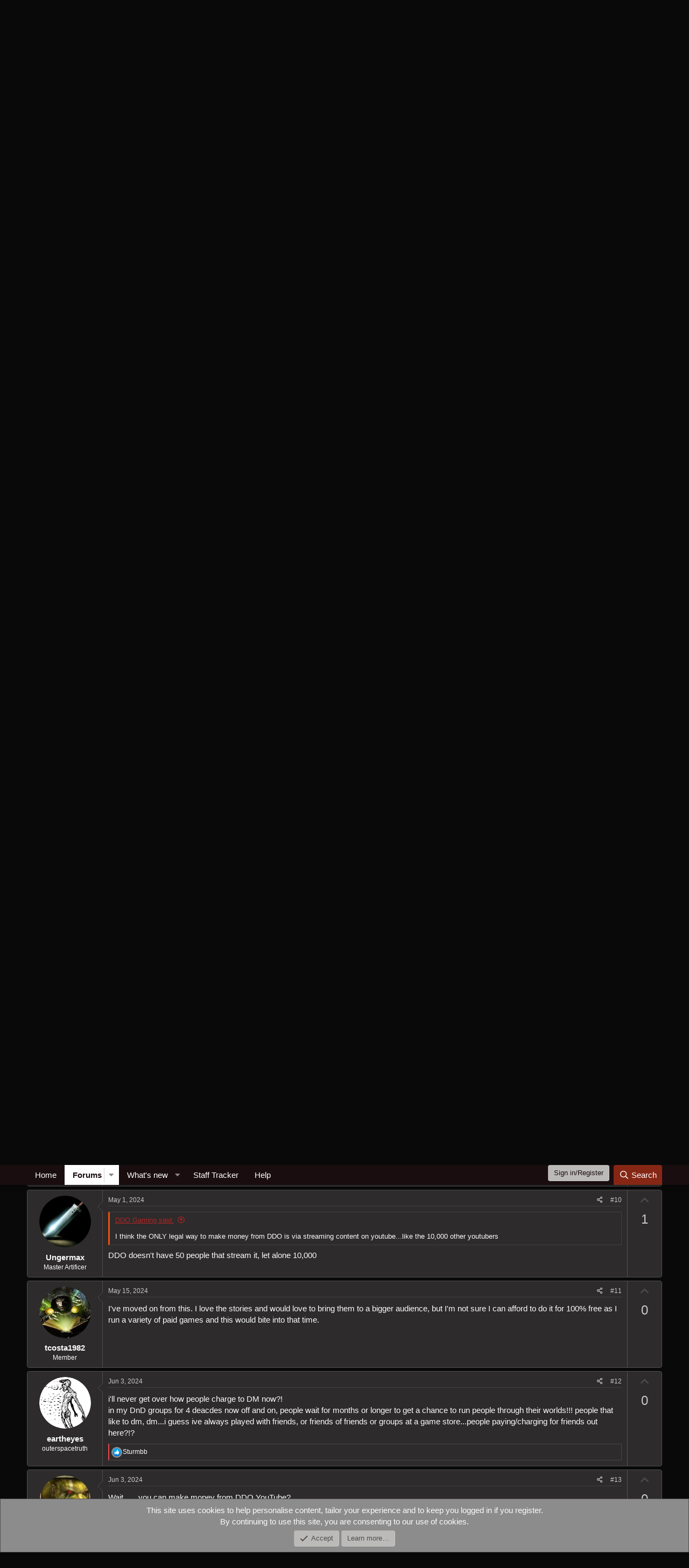

--- FILE ---
content_type: text/html; charset=utf-8
request_url: https://forums.ddo.com/index.php?threads/5e-ddo-game.11049/
body_size: 18132
content:
<!DOCTYPE html>
<html id="XF" lang="en-US" dir="LTR"
	data-app="public"
	data-template="thread_view_type_question"
	data-container-key="node-65"
	data-content-key="thread-11049"
	data-logged-in="false"
	data-cookie-prefix="xf_"
	data-csrf="1769203055,e8ae10cc2b88763186dad12b88c1e7a5"
	class="has-no-js template-thread_view_type_question"
	>
<head>
	<meta charset="utf-8" />
	<meta http-equiv="X-UA-Compatible" content="IE=Edge" />
	<meta name="viewport" content="width=device-width, initial-scale=1, viewport-fit=cover">

	
	
	

	<title>5E DDO Game | Dungeons &amp; Dragons Online Forums</title>

	<link rel="manifest" href="/webmanifest.php">
	
		<meta name="theme-color" content="#190d0f" />
	

	<meta name="apple-mobile-web-app-title" content="DDO Forums">
	

	
		
		<meta name="description" content="Hello, 

I run games on StartPlaying.Games and am getting ready to start a free series based on the DDO quest lines.  I think it will be great to run..." />
		<meta property="og:description" content="Hello, 

I run games on StartPlaying.Games and am getting ready to start a free series based on the DDO quest lines.  I think it will be great to run Korthos, Sharn Syndicate, the Butcher&#039;s Path and many others on the tabletop.  I have already worked out the idea of Heroic Reincarnation..." />
		<meta property="twitter:description" content="Hello, 

I run games on StartPlaying.Games and am getting ready to start a free series based on the DDO quest lines.  I think it will be great to run Korthos, Sharn Syndicate, the Butcher&#039;s Path..." />
	
	
		<meta property="og:url" content="https://forums.ddo.com/index.php?threads/5e-ddo-game.11049/" />
	
		<link rel="canonical" href="https://forums.ddo.com/index.php?threads/5e-ddo-game.11049/" />
	

	
		
	
	
	<meta property="og:site_name" content="Dungeons &amp; Dragons Online Forums" />


	
	
		
	
	
	<meta property="og:type" content="website" />


	
	
		
	
	
	
		<meta property="og:title" content="5E DDO Game" />
		<meta property="twitter:title" content="5E DDO Game" />
	


	
	
	
	

	
	

	


	<link rel="preload" href="/styles/fonts/fa/fa-regular-400.woff2?_v=5.15.3" as="font" type="font/woff2" crossorigin="anonymous" />


	<link rel="preload" href="/styles/fonts/fa/fa-solid-900.woff2?_v=5.15.3" as="font" type="font/woff2" crossorigin="anonymous" />


<link rel="preload" href="/styles/fonts/fa/fa-brands-400.woff2?_v=5.15.3" as="font" type="font/woff2" crossorigin="anonymous" />

	<link rel="stylesheet" href="/css.php?css=public%3Anormalize.css%2Cpublic%3Afa.css%2Cpublic%3Acore.less%2Cpublic%3Aapp.less&amp;s=3&amp;l=1&amp;d=1756156198&amp;k=b32ebf04c0c1afd16b471c4172ccd26ec2e56454" />

	<link rel="stylesheet" href="/css.php?css=public%3Abb_code.less%2Cpublic%3Amessage.less%2Cpublic%3Anotices.less%2Cpublic%3Ashare_controls.less%2Cpublic%3Aextra.less&amp;s=3&amp;l=1&amp;d=1756156198&amp;k=7ce9a57df4b270f1d5cd1edb75431d13e4a3b983" />

	
		<script src="/js/xf/preamble.min.js?_v=c8b1be7d"></script>
	


	
		<link rel="icon" type="image/png" href="https://forums.ddo.com/styles/ddo/assets/favicon.ico" sizes="32x32" />
	
	
</head>
<body data-template="thread_view_type_question">

<div class="p-pageWrapper" id="top">





<header class="p-header" id="header">
	<div class="p-header-inner">
		<div class="p-header-content">

			<div class="p-header-logo p-header-logo--image">
				<a href="https://www.ddo.com/home">
					<img src="/styles/ddo/assets/logo.png" srcset="" alt="Dungeons &amp; Dragons Online Forums"
						width="300" height="" />
				</a>
			</div>

			
		</div>
	</div>
</header>





	<div class="p-navSticky p-navSticky--primary" data-xf-init="sticky-header">
		
	<nav class="p-nav">
		<div class="p-nav-inner">
			<button type="button" class="button--plain p-nav-menuTrigger button" data-xf-click="off-canvas" data-menu=".js-headerOffCanvasMenu" tabindex="0" aria-label="Menu"><span class="button-text">
				<i aria-hidden="true"></i>
			</span></button>

			<div class="p-nav-smallLogo">
				<a href="https://www.ddo.com/home">
					<img src="/styles/ddo/assets/logo.png" srcset="" alt="Dungeons &amp; Dragons Online Forums"
						width="300" height="" />
				</a>
			</div>

			<div class="p-nav-scroller hScroller" data-xf-init="h-scroller" data-auto-scroll=".p-navEl.is-selected">
				<div class="hScroller-scroll">
					<ul class="p-nav-list js-offCanvasNavSource">
					
						<li>
							
	<div class="p-navEl " >
		

			
	
	<a href="https://www.ddo.com/home"
		class="p-navEl-link "
		
		data-xf-key="1"
		data-nav-id="home">Home</a>


			

		
		
	</div>

						</li>
					
						<li>
							
	<div class="p-navEl is-selected" data-has-children="true">
		

			
	
	<a href="/index.php"
		class="p-navEl-link p-navEl-link--splitMenu "
		
		
		data-nav-id="forums">Forums</a>


			<a data-xf-key="2"
				data-xf-click="menu"
				data-menu-pos-ref="< .p-navEl"
				class="p-navEl-splitTrigger"
				role="button"
				tabindex="0"
				aria-label="Toggle expanded"
				aria-expanded="false"
				aria-haspopup="true"></a>

		
		
			<div class="menu menu--structural" data-menu="menu" aria-hidden="true">
				<div class="menu-content">
					
						
	
	
	<a href="/index.php?whats-new/posts/"
		class="menu-linkRow u-indentDepth0 js-offCanvasCopy "
		
		
		data-nav-id="newPosts">New posts</a>

	

					
						
	
	
	<a href="/index.php?search/&amp;type=post"
		class="menu-linkRow u-indentDepth0 js-offCanvasCopy "
		
		
		data-nav-id="searchForums">Search forums</a>

	

					
				</div>
			</div>
		
	</div>

						</li>
					
						<li>
							
	<div class="p-navEl " data-has-children="true">
		

			
	
	<a href="/index.php?whats-new/"
		class="p-navEl-link p-navEl-link--splitMenu "
		
		
		data-nav-id="whatsNew">What's new</a>


			<a data-xf-key="3"
				data-xf-click="menu"
				data-menu-pos-ref="< .p-navEl"
				class="p-navEl-splitTrigger"
				role="button"
				tabindex="0"
				aria-label="Toggle expanded"
				aria-expanded="false"
				aria-haspopup="true"></a>

		
		
			<div class="menu menu--structural" data-menu="menu" aria-hidden="true">
				<div class="menu-content">
					
						
	
	
	<a href="/index.php?whats-new/posts/"
		class="menu-linkRow u-indentDepth0 js-offCanvasCopy "
		 rel="nofollow"
		
		data-nav-id="whatsNewPosts">New posts</a>

	

					
						
	
	
	<a href="/index.php?whats-new/profile-posts/"
		class="menu-linkRow u-indentDepth0 js-offCanvasCopy "
		 rel="nofollow"
		
		data-nav-id="whatsNewProfilePosts">New profile posts</a>

	

					
				</div>
			</div>
		
	</div>

						</li>
					
						<li>
							
	<div class="p-navEl " >
		

			
	
	<a href="/index.php?staff-tracker"
		class="p-navEl-link "
		
		data-xf-key="4"
		data-nav-id="staff_tracker">Staff Tracker</a>


			

		
		
	</div>

						</li>
					
						<li>
							
	<div class="p-navEl " >
		

			
	
	<a href="https://help.standingstonegames.com/"
		class="p-navEl-link "
		
		data-xf-key="5"
		data-nav-id="dbg_xf2_help">Help</a>


			

		
		
	</div>

						</li>
					
					</ul>
				</div>
			</div>

			<div class="p-nav-opposite">
				<div class="p-navgroup p-account p-navgroup--guest">
					
						
	<a href="/index.php?register/connected-accounts/cas/&amp;provider_id=cas&amp;setup=1&amp;theme=dbg" class="button--provider button--provider--cas button"><span class="button-text">
		Sign in/Register
	</span></a>



	

		

					
				</div>

				<div class="p-navgroup p-discovery">
					<a href="/index.php?whats-new/"
						class="p-navgroup-link p-navgroup-link--iconic p-navgroup-link--whatsnew"
						aria-label="What&#039;s new"
						title="What&#039;s new">
						<i aria-hidden="true"></i>
						<span class="p-navgroup-linkText">What's new</span>
					</a>

					
						<a href="/index.php?search/"
							class="p-navgroup-link p-navgroup-link--iconic p-navgroup-link--search"
							data-xf-click="menu"
							data-xf-key="/"
							aria-label="Search"
							aria-expanded="false"
							aria-haspopup="true"
							title="Search">
							<i aria-hidden="true"></i>
							<span class="p-navgroup-linkText">Search</span>
						</a>
						<div class="menu menu--structural menu--wide" data-menu="menu" aria-hidden="true">
							<form action="/index.php?search/search" method="post"
								class="menu-content"
								data-xf-init="quick-search">

								<h3 class="menu-header">Search</h3>
								
								<div class="menu-row">
									
										<div class="inputGroup inputGroup--joined">
											<input type="text" class="input" name="keywords" placeholder="Search…" aria-label="Search" data-menu-autofocus="true" />
											
			<select name="constraints" class="js-quickSearch-constraint input" aria-label="Search within">
				<option value="">Everywhere</option>
<option value="{&quot;search_type&quot;:&quot;post&quot;}">Threads</option>
<option value="{&quot;search_type&quot;:&quot;post&quot;,&quot;c&quot;:{&quot;nodes&quot;:[65],&quot;child_nodes&quot;:1}}">This forum</option>
<option value="{&quot;search_type&quot;:&quot;post&quot;,&quot;c&quot;:{&quot;thread&quot;:11049}}">This thread</option>

			</select>
		
										</div>
									
								</div>

								
								<div class="menu-row">
									<label class="iconic"><input type="checkbox"  name="c[title_only]" value="1" /><i aria-hidden="true"></i><span class="iconic-label">Search titles only</span></label>

								</div>
								
								<div class="menu-row">
									<div class="inputGroup">
										<span class="inputGroup-text" id="ctrl_search_menu_by_member">By:</span>
										<input type="text" class="input" name="c[users]" data-xf-init="auto-complete" placeholder="Member" aria-labelledby="ctrl_search_menu_by_member" />
									</div>
								</div>
								<div class="menu-footer">
									<span class="menu-footer-controls">
										<button type="submit" class="button--primary button button--icon button--icon--search"><span class="button-text">Search</span></button>
										<a href="/index.php?search/" class="button"><span class="button-text">Advanced search…</span></a>
									</span>
								</div>

								<input type="hidden" name="_xfToken" value="1769203055,e8ae10cc2b88763186dad12b88c1e7a5" />
							</form>
						</div>
					
				</div>
			</div>
		</div>
	</nav>

	</div>
	
	
		<div class="p-sectionLinks">
			<div class="p-sectionLinks-inner hScroller" data-xf-init="h-scroller">
				<div class="hScroller-scroll">
					<ul class="p-sectionLinks-list">
					
						<li>
							
	<div class="p-navEl " >
		

			
	
	<a href="/index.php?whats-new/posts/"
		class="p-navEl-link "
		
		data-xf-key="alt+1"
		data-nav-id="newPosts">New posts</a>


			

		
		
	</div>

						</li>
					
						<li>
							
	<div class="p-navEl " >
		

			
	
	<a href="/index.php?search/&amp;type=post"
		class="p-navEl-link "
		
		data-xf-key="alt+2"
		data-nav-id="searchForums">Search forums</a>


			

		
		
	</div>

						</li>
					
					</ul>
				</div>
			</div>
		</div>
	



<div class="offCanvasMenu offCanvasMenu--nav js-headerOffCanvasMenu" data-menu="menu" aria-hidden="true" data-ocm-builder="navigation">
	<div class="offCanvasMenu-backdrop" data-menu-close="true"></div>
	<div class="offCanvasMenu-content">
		<div class="offCanvasMenu-header">
			Menu
			<a class="offCanvasMenu-closer" data-menu-close="true" role="button" tabindex="0" aria-label="Close"></a>
		</div>
		
			<div class="p-offCanvasRegisterLink">
				<div class="offCanvasMenu-linkHolder">
					<a href="/index.php?login/" class="offCanvasMenu-link" data-xf-click="overlay" data-menu-close="true">
						Log in
					</a>
				</div>
				<hr class="offCanvasMenu-separator" />
				
					<div class="offCanvasMenu-linkHolder">
						<a href="/index.php?register/" class="offCanvasMenu-link" data-xf-click="overlay" data-menu-close="true">
							Register
						</a>
					</div>
					<hr class="offCanvasMenu-separator" />
				
			</div>
		
		<div class="js-offCanvasNavTarget"></div>
		<div class="offCanvasMenu-installBanner js-installPromptContainer" style="display: none;" data-xf-init="install-prompt">
			<div class="offCanvasMenu-installBanner-header">Install the app</div>
			<button type="button" class="js-installPromptButton button"><span class="button-text">Install</span></button>
		</div>
	</div>
</div>

<div class="p-body">
	<div class="p-body-inner">
		<!--XF:EXTRA_OUTPUT-->

		

		

		
		
	
		<ul class="p-breadcrumbs "
			itemscope itemtype="https://schema.org/BreadcrumbList">
		
			

			
			

			
				
				
	<li itemprop="itemListElement" itemscope itemtype="https://schema.org/ListItem">
		<a href="https://www.ddo.com/home" itemprop="item">
			<span itemprop="name">Home</span>
		</a>
		<meta itemprop="position" content="1" />
	</li>

			

			
				
				
	<li itemprop="itemListElement" itemscope itemtype="https://schema.org/ListItem">
		<a href="/index.php" itemprop="item">
			<span itemprop="name">Forums</span>
		</a>
		<meta itemprop="position" content="2" />
	</li>

			
			
				
				
	<li itemprop="itemListElement" itemscope itemtype="https://schema.org/ListItem">
		<a href="/index.php#dungeons-dragons-online-community-forums.60" itemprop="item">
			<span itemprop="name">Dungeons &amp; Dragons Online Community Forums</span>
		</a>
		<meta itemprop="position" content="3" />
	</li>

			
				
				
	<li itemprop="itemListElement" itemscope itemtype="https://schema.org/ListItem">
		<a href="/index.php?forums/tabletop-and-role-playing.65/" itemprop="item">
			<span itemprop="name">Tabletop and Role Playing</span>
		</a>
		<meta itemprop="position" content="4" />
	</li>

			

		
		</ul>
	

		

		
	<noscript class="js-jsWarning"><div class="blockMessage blockMessage--important blockMessage--iconic u-noJsOnly">JavaScript is disabled. For a better experience, please enable JavaScript in your browser before proceeding.</div></noscript>

		
	<div class="blockMessage blockMessage--important blockMessage--iconic js-browserWarning" style="display: none">You are using an out of date browser. It  may not display this or other websites correctly.<br />You should upgrade or use an <a href="https://www.google.com/chrome/" target="_blank" rel="noopener">alternative browser</a>.</div>


		
			<div class="p-body-header">
			
				
					<div class="p-title ">
					
						
							<h1 class="p-title-value">5E DDO Game</h1>
						
						
					
					</div>
				

				
					<div class="p-description">
	<ul class="listInline listInline--bullet">
		<li>
			<i class="fa--xf far fa-user" aria-hidden="true" title="Thread starter"></i>
			<span class="u-srOnly">Thread starter</span>

			<a href="/index.php?members/tcosta1982.4031/" class="username  u-concealed" dir="auto" data-user-id="4031" data-xf-init="member-tooltip">tcosta1982</a>
		</li>
		<li>
			<i class="fa--xf far fa-clock" aria-hidden="true" title="Start date"></i>
			<span class="u-srOnly">Start date</span>

			<a href="/index.php?threads/5e-ddo-game.11049/" class="u-concealed"><time  class="u-dt" dir="auto" datetime="2024-04-25T10:19:56-0400" data-time="1714054796" data-date-string="Apr 25, 2024" data-time-string="10:19 AM" title="Apr 25, 2024 at 10:19 AM">Apr 25, 2024</time></a>
		</li>
		
	</ul>
</div>
				
			
			</div>
		

		<div class="p-body-main  ">
			
			<div class="p-body-contentCol"></div>
			

			

			<div class="p-body-content">
				
				<div class="p-body-pageContent">










	
	
	
		
	
	
	


	
	
	
		
	
	
	


	
	
		
	
	
	


	
	












	

	
		
	















	

	
	<div class="block block--messages "
		data-xf-init="lightbox select-to-quote"
		data-message-selector=".js-post"
		data-lb-id="thread-11049">
		
			
	


			<div class="block-outer"></div>

			
	<div class="block-outer js-threadStatusField"></div>

		

		<div class="block-container">
			<div class="block-body">
				
					

	

	

	
	<article class="message message--post js-post js-inlineModContainer  "
		data-author="tcosta1982"
		data-content="post-122034"
		id="js-post-122034">

		<span class="u-anchorTarget" id="post-122034"></span>

		
			<div class="message-inner">
				
					<div class="message-cell message-cell--user">
						

	<section itemscope itemtype="https://schema.org/Person" class="message-user">
		<div class="message-avatar ">
			<div class="message-avatar-wrapper">
				<a href="/index.php?members/tcosta1982.4031/" class="avatar avatar--m" data-user-id="4031" data-xf-init="member-tooltip">
			<img src="/data/avatars/m/4/4031.jpg?1714054824" srcset="/data/avatars/l/4/4031.jpg?1714054824 2x" alt="tcosta1982" class="avatar-u4031-m" width="96" height="96" loading="lazy" itemprop="image" /> 
		</a>
				
			</div>
		</div>
		<div class="message-userDetails">
			<h4 class="message-name"><a href="/index.php?members/tcosta1982.4031/" class="username " dir="auto" data-user-id="4031" data-xf-init="member-tooltip" itemprop="name">tcosta1982</a></h4>
			<h5 class="userTitle message-userTitle" dir="auto" itemprop="jobTitle">Member</h5>
			
		</div>
		
			
			
		
		<span class="message-userArrow"></span>
	</section>

					</div>
				

				
					<div class="message-cell message-cell--main">
					
						<div class="message-main js-quickEditTarget">

							
								

	<header class="message-attribution message-attribution--split">
		<ul class="message-attribution-main listInline ">
			
			
			<li class="u-concealed">
				<a href="/index.php?threads/5e-ddo-game.11049/post-122034" rel="nofollow">
					<time  class="u-dt" dir="auto" datetime="2024-04-25T10:19:56-0400" data-time="1714054796" data-date-string="Apr 25, 2024" data-time-string="10:19 AM" title="Apr 25, 2024 at 10:19 AM" itemprop="datePublished">Apr 25, 2024</time>
				</a>
			</li>
			
		</ul>

		<ul class="message-attribution-opposite message-attribution-opposite--list ">
			
			<li>
				<a href="/index.php?threads/5e-ddo-game.11049/post-122034"
					class="message-attribution-gadget"
					data-xf-init="share-tooltip"
					data-href="/index.php?posts/122034/share"
					aria-label="Share"
					rel="nofollow">
					<i class="fa--xf far fa-share-alt" aria-hidden="true"></i>
				</a>
			</li>
			
			
				<li>
					<a href="/index.php?threads/5e-ddo-game.11049/post-122034" rel="nofollow">
						#1
					</a>
				</li>
			
		</ul>
	</header>

							

							<div class="message-content js-messageContent">
							

								
									
	
	
	

								

								
									

	<div class="message-userContent lbContainer js-lbContainer "
		data-lb-id="post-122034"
		data-lb-caption-desc="tcosta1982 &middot; Apr 25, 2024 at 10:19 AM">

		
			

	

		

		<article class="message-body js-selectToQuote">
			
				
			
			
				<div class="bbWrapper">Hello, <br />
<br />
I run games on StartPlaying.Games and am getting ready to start a free series based on the DDO quest lines.  I think it will be great to run Korthos, Sharn Syndicate, the Butcher&#039;s Path and many others on the tabletop.  I have already worked out the idea of Heroic Reincarnation, Reapers, etc, and am excited to start this journey.<br />
<br />
I hope to run quest end and raids as premium games, meaning a small charge for my prep I will need to do. This is where I am hoping to get an answer from SSG.  I&#039;ve reached out but haven&#039;t received an answer.  I&#039;m hoping <a href="https://forums.ddo.com/index.php?members/5/" class="username" data-xf-init="member-tooltip" data-user-id="5" data-username="@Cordovan">@Cordovan</a> or @Severlin see this message and can help me get a path forward for the paid games.</div>
			
			<div class="js-selectToQuoteEnd">&nbsp;</div>
			
				
			
		</article>

		
			

	

		

		
	</div>

								

								
									
	

								

								
									
	

								

							
							</div>

							
								
	<footer class="message-footer">
		

		<div class="reactionsBar js-reactionsList ">
			
		</div>

		<div class="js-historyTarget message-historyTarget toggleTarget" data-href="trigger-href"></div>
	</footer>

							
						</div>

					
					</div>
				
			</div>
		
	</article>

	
	

				
			</div>
		</div>

		
	</div>



	



<div class="block block--messages" data-xf-init="" data-type="post" data-href="/index.php?inline-mod/" data-search-target="*">

	<span class="u-anchorTarget" id="posts"></span>

	

	<div class="block-outer"><div class="block-outer-opposite">
					
	
		
			
				<div class="tabs tabs--standalone tabs--standalone--small tabs--standalone--inline">
				
					
						
							<a href="/index.php?threads/5e-ddo-game.11049/"
								class="tabs-tab is-active"
								rel="nofollow">
								Sort by date
							</a>
						
							<a href="/index.php?threads/5e-ddo-game.11049/&amp;order=vote_score"
								class="tabs-tab "
								rel="nofollow">
								Sort by votes
							</a>
						
					
					
				
				</div>
			
		
	

				</div></div>

	

	

	<div class="block-container lbContainer"
		data-xf-init="lightbox select-to-quote"
		data-message-selector=".js-post"
		data-lb-id="thread-11049"
		data-lb-universal="0">

		<div class="block-body js-replyNewMessageContainer">
			
				

					

					
						

	

	

	
	<article class="message message--post  js-post js-inlineModContainer  "
		data-author="Uska"
		data-content="post-122144"
		id="js-post-122144">

		<span class="u-anchorTarget" id="post-122144"></span>

		
			<div class="message-inner">
				
					<div class="message-cell message-cell--user">
						

	<section itemscope itemtype="https://schema.org/Person" class="message-user">
		<div class="message-avatar ">
			<div class="message-avatar-wrapper">
				<a href="/index.php?members/uska.1779/" class="avatar avatar--m" data-user-id="1779" data-xf-init="member-tooltip">
			<img src="/data/avatars/m/1/1779.jpg?1701365162" srcset="/data/avatars/l/1/1779.jpg?1701365162 2x" alt="Uska" class="avatar-u1779-m" width="96" height="96" loading="lazy" itemprop="image" /> 
		</a>
				
			</div>
		</div>
		<div class="message-userDetails">
			<h4 class="message-name"><a href="/index.php?members/uska.1779/" class="username " dir="auto" data-user-id="1779" data-xf-init="member-tooltip" itemprop="name">Uska</a></h4>
			<h5 class="userTitle message-userTitle" dir="auto" itemprop="jobTitle">Founder</h5>
			
		</div>
		
			
			
		
		<span class="message-userArrow"></span>
	</section>

					</div>
				

				
		
					<div class="message-cell message-cell--main">
					
						<div class="message-main js-quickEditTarget">

							
								

	<header class="message-attribution message-attribution--split">
		<ul class="message-attribution-main listInline ">
			
			
			<li class="u-concealed">
				<a href="/index.php?threads/5e-ddo-game.11049/post-122144" rel="nofollow">
					<time  class="u-dt" dir="auto" datetime="2024-04-25T13:03:03-0400" data-time="1714064583" data-date-string="Apr 25, 2024" data-time-string="1:03 PM" title="Apr 25, 2024 at 1:03 PM" itemprop="datePublished">Apr 25, 2024</time>
				</a>
			</li>
			
		</ul>

		<ul class="message-attribution-opposite message-attribution-opposite--list ">
			
			<li>
				<a href="/index.php?threads/5e-ddo-game.11049/post-122144"
					class="message-attribution-gadget"
					data-xf-init="share-tooltip"
					data-href="/index.php?posts/122144/share"
					aria-label="Share"
					rel="nofollow">
					<i class="fa--xf far fa-share-alt" aria-hidden="true"></i>
				</a>
			</li>
			
			
				<li>
					<a href="/index.php?threads/5e-ddo-game.11049/post-122144" rel="nofollow">
						#2
					</a>
				</li>
			
		</ul>
	</header>

							

							<div class="message-content js-messageContent">
							

								
									
	
	
	

								

								
									

	<div class="message-userContent lbContainer js-lbContainer "
		data-lb-id="post-122144"
		data-lb-caption-desc="Uska &middot; Apr 25, 2024 at 1:03 PM">

		

		<article class="message-body js-selectToQuote">
			
				
			
			
				<div class="bbWrapper">I can’t see them possibly ever granting you permission to charge</div>
			
			<div class="js-selectToQuoteEnd">&nbsp;</div>
			
				
			
		</article>

		

		
	</div>

								

								
									
	

								

								
									
	

								

							
							</div>

							
								
	<footer class="message-footer">
		

		<div class="reactionsBar js-reactionsList ">
			
		</div>

		<div class="js-historyTarget message-historyTarget toggleTarget" data-href="trigger-href"></div>
	</footer>

							
						</div>

					
					</div>
				

		
			<div class="message-cell message-cell--vote">
				<div class="message-column">
				
					
						

	
	
	<div class="contentVote  js-contentVote " data-xf-init="content-vote" data-content-id="post-122144">
		<a href="javascript:"
			class="contentVote-vote is-disabled contentVote-vote--up "
			data-vote="up"><span class="u-srOnly">Upvote</span></a>

		<span class="contentVote-score   js-voteCount"
			data-score="0">0</span>

		
	</div>


					

					
				
				</div>
			</div>
		
	
			</div>
		
	</article>

	
	

					

					

				

					

					
						

	

	

	
	<article class="message message--post  js-post js-inlineModContainer  "
		data-author="Arkat"
		data-content="post-122165"
		id="js-post-122165">

		<span class="u-anchorTarget" id="post-122165"></span>

		
			<div class="message-inner">
				
					<div class="message-cell message-cell--user">
						

	<section itemscope itemtype="https://schema.org/Person" class="message-user">
		<div class="message-avatar ">
			<div class="message-avatar-wrapper">
				<a href="/index.php?members/arkat.466/" class="avatar avatar--m" data-user-id="466" data-xf-init="member-tooltip">
			<img src="/data/avatars/m/0/466.jpg?1683127146" srcset="/data/avatars/l/0/466.jpg?1683127146 2x" alt="Arkat" class="avatar-u466-m" width="96" height="96" loading="lazy" itemprop="image" /> 
		</a>
				
			</div>
		</div>
		<div class="message-userDetails">
			<h4 class="message-name"><a href="/index.php?members/arkat.466/" class="username " dir="auto" data-user-id="466" data-xf-init="member-tooltip" itemprop="name">Arkat</a></h4>
			<h5 class="userTitle message-userTitle" dir="auto" itemprop="jobTitle">Founder &amp; Super Hero</h5>
			
		</div>
		
			
			
		
		<span class="message-userArrow"></span>
	</section>

					</div>
				

				
		
					<div class="message-cell message-cell--main">
					
						<div class="message-main js-quickEditTarget">

							
								

	<header class="message-attribution message-attribution--split">
		<ul class="message-attribution-main listInline ">
			
			
			<li class="u-concealed">
				<a href="/index.php?threads/5e-ddo-game.11049/post-122165" rel="nofollow">
					<time  class="u-dt" dir="auto" datetime="2024-04-25T13:15:37-0400" data-time="1714065337" data-date-string="Apr 25, 2024" data-time-string="1:15 PM" title="Apr 25, 2024 at 1:15 PM" itemprop="datePublished">Apr 25, 2024</time>
				</a>
			</li>
			
		</ul>

		<ul class="message-attribution-opposite message-attribution-opposite--list ">
			
			<li>
				<a href="/index.php?threads/5e-ddo-game.11049/post-122165"
					class="message-attribution-gadget"
					data-xf-init="share-tooltip"
					data-href="/index.php?posts/122165/share"
					aria-label="Share"
					rel="nofollow">
					<i class="fa--xf far fa-share-alt" aria-hidden="true"></i>
				</a>
			</li>
			
			
				<li>
					<a href="/index.php?threads/5e-ddo-game.11049/post-122165" rel="nofollow">
						#3
					</a>
				</li>
			
		</ul>
	</header>

							

							<div class="message-content js-messageContent">
							

								
									
	
	
	

								

								
									

	<div class="message-userContent lbContainer js-lbContainer "
		data-lb-id="post-122165"
		data-lb-caption-desc="Arkat &middot; Apr 25, 2024 at 1:15 PM">

		

		<article class="message-body js-selectToQuote">
			
				
			
			
				<div class="bbWrapper"><blockquote data-attributes="member: 4031" data-quote="tcosta1982" data-source="post: 122034"
	class="bbCodeBlock bbCodeBlock--expandable bbCodeBlock--quote js-expandWatch">
	
		<div class="bbCodeBlock-title">
			
				<a href="/index.php?goto/post&amp;id=122034"
					class="bbCodeBlock-sourceJump"
					rel="nofollow"
					data-xf-click="attribution"
					data-content-selector="#post-122034">tcosta1982 said:</a>
			
		</div>
	
	<div class="bbCodeBlock-content">
		
		<div class="bbCodeBlock-expandContent js-expandContent ">
			Hello,<br />
<br />
I run games on StartPlaying.Games and am getting ready to start a free series based on the DDO quest lines.  I think it will be great to run Korthos, Sharn Syndicate, the Butcher&#039;s Path and many others on the tabletop.  I have already worked out the idea of Heroic Reincarnation, Reapers, etc, and am excited to start this journey.<br />
<br />
I hope to run quest end and raids as premium games, meaning a small charge for my prep I will need to do. This is where I am hoping to get an answer from SSG.  I&#039;ve reached out but haven&#039;t received an answer.  I&#039;m hoping <a href="https://forums.ddo.com/index.php?members/5/" class="username" data-xf-init="member-tooltip" data-user-id="5" data-username="@Cordovan">@Cordovan</a> or @Severlin see this message and can help me get a path forward for the paid games.
		</div>
		<div class="bbCodeBlock-expandLink js-expandLink"><a role="button" tabindex="0">Click to expand...</a></div>
	</div>
</blockquote>People charge for running games all the time.<br />
<br />
As long as you don&#039;t try to either A) pass off the copyrighted material as your own, and B) try to sell that copyrighted material to others, you should be fine.</div>
			
			<div class="js-selectToQuoteEnd">&nbsp;</div>
			
				
			
		</article>

		

		
	</div>

								

								
									
	

								

								
									
	

								

							
							</div>

							
								
	<footer class="message-footer">
		

		<div class="reactionsBar js-reactionsList ">
			
		</div>

		<div class="js-historyTarget message-historyTarget toggleTarget" data-href="trigger-href"></div>
	</footer>

							
						</div>

					
					</div>
				

		
			<div class="message-cell message-cell--vote">
				<div class="message-column">
				
					
						

	
	
	<div class="contentVote  js-contentVote " data-xf-init="content-vote" data-content-id="post-122165">
		<a href="javascript:"
			class="contentVote-vote is-disabled contentVote-vote--up "
			data-vote="up"><span class="u-srOnly">Upvote</span></a>

		<span class="contentVote-score   js-voteCount"
			data-score="0">0</span>

		
	</div>


					

					
				
				</div>
			</div>
		
	
			</div>
		
	</article>

	
	

					

					

				

					

					
						

	

	

	
	<article class="message message--post  js-post js-inlineModContainer  "
		data-author="Ying"
		data-content="post-122171"
		id="js-post-122171">

		<span class="u-anchorTarget" id="post-122171"></span>

		
			<div class="message-inner">
				
					<div class="message-cell message-cell--user">
						

	<section itemscope itemtype="https://schema.org/Person" class="message-user">
		<div class="message-avatar ">
			<div class="message-avatar-wrapper">
				<a href="/index.php?members/ying.250/" class="avatar avatar--m" data-user-id="250" data-xf-init="member-tooltip">
			<img src="/data/avatars/m/0/250.jpg?1683133399" srcset="/data/avatars/l/0/250.jpg?1683133399 2x" alt="Ying" class="avatar-u250-m" width="96" height="96" loading="lazy" itemprop="image" /> 
		</a>
				
			</div>
		</div>
		<div class="message-userDetails">
			<h4 class="message-name"><a href="/index.php?members/ying.250/" class="username " dir="auto" data-user-id="250" data-xf-init="member-tooltip" itemprop="name">Ying</a></h4>
			<h5 class="userTitle message-userTitle" dir="auto" itemprop="jobTitle">5000+ hours played</h5>
			
		</div>
		
			
			
		
		<span class="message-userArrow"></span>
	</section>

					</div>
				

				
		
					<div class="message-cell message-cell--main">
					
						<div class="message-main js-quickEditTarget">

							
								

	<header class="message-attribution message-attribution--split">
		<ul class="message-attribution-main listInline ">
			
			
			<li class="u-concealed">
				<a href="/index.php?threads/5e-ddo-game.11049/post-122171" rel="nofollow">
					<time  class="u-dt" dir="auto" datetime="2024-04-25T13:17:43-0400" data-time="1714065463" data-date-string="Apr 25, 2024" data-time-string="1:17 PM" title="Apr 25, 2024 at 1:17 PM" itemprop="datePublished">Apr 25, 2024</time>
				</a>
			</li>
			
		</ul>

		<ul class="message-attribution-opposite message-attribution-opposite--list ">
			
			<li>
				<a href="/index.php?threads/5e-ddo-game.11049/post-122171"
					class="message-attribution-gadget"
					data-xf-init="share-tooltip"
					data-href="/index.php?posts/122171/share"
					aria-label="Share"
					rel="nofollow">
					<i class="fa--xf far fa-share-alt" aria-hidden="true"></i>
				</a>
			</li>
			
			
				<li>
					<a href="/index.php?threads/5e-ddo-game.11049/post-122171" rel="nofollow">
						#4
					</a>
				</li>
			
		</ul>
	</header>

							

							<div class="message-content js-messageContent">
							

								
									
	
	
	

								

								
									

	<div class="message-userContent lbContainer js-lbContainer "
		data-lb-id="post-122171"
		data-lb-caption-desc="Ying &middot; Apr 25, 2024 at 1:17 PM">

		

		<article class="message-body js-selectToQuote">
			
				
			
			
				<div class="bbWrapper">Tell me you don&#039;t understand licensing and copyright without telling me you don&#039;t understand licensing and copyright.</div>
			
			<div class="js-selectToQuoteEnd">&nbsp;</div>
			
				
			
		</article>

		

		
	</div>

								

								
									
	

								

								
									
	

								

							
							</div>

							
								
	<footer class="message-footer">
		

		<div class="reactionsBar js-reactionsList is-active">
			
	
	
		<ul class="reactionSummary">
		
			<li><span class="reaction reaction--small reaction--1" data-reaction-id="1"><i aria-hidden="true"></i><img src="[data-uri]" class="reaction-sprite js-reaction" alt="Like" title="Like" /></span></li>
		
		</ul>
	


<span class="u-srOnly">Reactions:</span>
<a class="reactionsBar-link" href="/index.php?posts/122171/reactions" data-xf-click="overlay" data-cache="false" rel="nofollow"><bdi>The_Apocalypse</bdi> and <bdi>Ungermax</bdi></a>
		</div>

		<div class="js-historyTarget message-historyTarget toggleTarget" data-href="trigger-href"></div>
	</footer>

							
						</div>

					
					</div>
				

		
			<div class="message-cell message-cell--vote">
				<div class="message-column">
				
					
						

	
	
	<div class="contentVote  js-contentVote " data-xf-init="content-vote" data-content-id="post-122171">
		<a href="javascript:"
			class="contentVote-vote is-disabled contentVote-vote--up "
			data-vote="up"><span class="u-srOnly">Upvote</span></a>

		<span class="contentVote-score   js-voteCount"
			data-score="0">0</span>

		
	</div>


					

					
				
				</div>
			</div>
		
	
			</div>
		
	</article>

	
	

					

					

				

					

					
						

	

	

	
	<article class="message message--post  js-post js-inlineModContainer  "
		data-author="I dont Like gimps"
		data-content="post-123274"
		id="js-post-123274">

		<span class="u-anchorTarget" id="post-123274"></span>

		
			<div class="message-inner">
				
					<div class="message-cell message-cell--user">
						

	<section itemscope itemtype="https://schema.org/Person" class="message-user">
		<div class="message-avatar ">
			<div class="message-avatar-wrapper">
				<a href="/index.php?members/i-dont-like-gimps.2623/" class="avatar avatar--m avatar--default avatar--default--dynamic" data-user-id="2623" data-xf-init="member-tooltip" style="background-color: #cc33ad; color: #3d0f34">
			<span class="avatar-u2623-m" role="img" aria-label="I dont Like gimps">I</span> 
		</a>
				
			</div>
		</div>
		<div class="message-userDetails">
			<h4 class="message-name"><a href="/index.php?members/i-dont-like-gimps.2623/" class="username " dir="auto" data-user-id="2623" data-xf-init="member-tooltip" itemprop="name">I dont Like gimps</a></h4>
			<h5 class="userTitle message-userTitle" dir="auto" itemprop="jobTitle">Well-known member</h5>
			
		</div>
		
			
			
		
		<span class="message-userArrow"></span>
	</section>

					</div>
				

				
		
					<div class="message-cell message-cell--main">
					
						<div class="message-main js-quickEditTarget">

							
								

	<header class="message-attribution message-attribution--split">
		<ul class="message-attribution-main listInline ">
			
			
			<li class="u-concealed">
				<a href="/index.php?threads/5e-ddo-game.11049/post-123274" rel="nofollow">
					<time  class="u-dt" dir="auto" datetime="2024-04-28T05:14:02-0400" data-time="1714295642" data-date-string="Apr 28, 2024" data-time-string="5:14 AM" title="Apr 28, 2024 at 5:14 AM" itemprop="datePublished">Apr 28, 2024</time>
				</a>
			</li>
			
		</ul>

		<ul class="message-attribution-opposite message-attribution-opposite--list ">
			
			<li>
				<a href="/index.php?threads/5e-ddo-game.11049/post-123274"
					class="message-attribution-gadget"
					data-xf-init="share-tooltip"
					data-href="/index.php?posts/123274/share"
					aria-label="Share"
					rel="nofollow">
					<i class="fa--xf far fa-share-alt" aria-hidden="true"></i>
				</a>
			</li>
			
			
				<li>
					<a href="/index.php?threads/5e-ddo-game.11049/post-123274" rel="nofollow">
						#5
					</a>
				</li>
			
		</ul>
	</header>

							

							<div class="message-content js-messageContent">
							

								
									
	
	
	

								

								
									

	<div class="message-userContent lbContainer js-lbContainer "
		data-lb-id="post-123274"
		data-lb-caption-desc="I dont Like gimps &middot; Apr 28, 2024 at 5:14 AM">

		

		<article class="message-body js-selectToQuote">
			
				
			
			
				<div class="bbWrapper">so you are essentially not just stealing from the Intellectual property, licensing rights and et cetera But also using it for Monetary gains...<br />
Oh boi u better hope ssg doesnt answer you...</div>
			
			<div class="js-selectToQuoteEnd">&nbsp;</div>
			
				
			
		</article>

		

		
	</div>

								

								
									
	

								

								
									
	

								

							
							</div>

							
								
	<footer class="message-footer">
		

		<div class="reactionsBar js-reactionsList ">
			
		</div>

		<div class="js-historyTarget message-historyTarget toggleTarget" data-href="trigger-href"></div>
	</footer>

							
						</div>

					
					</div>
				

		
			<div class="message-cell message-cell--vote">
				<div class="message-column">
				
					
						

	
	
	<div class="contentVote  js-contentVote " data-xf-init="content-vote" data-content-id="post-123274">
		<a href="javascript:"
			class="contentVote-vote is-disabled contentVote-vote--up "
			data-vote="up"><span class="u-srOnly">Upvote</span></a>

		<span class="contentVote-score   js-voteCount"
			data-score="0">0</span>

		
	</div>


					

					
				
				</div>
			</div>
		
	
			</div>
		
	</article>

	
	

					

					

				

					

					
						

	

	

	
	<article class="message message--post  js-post js-inlineModContainer  "
		data-author="tcosta1982"
		data-content="post-124452"
		id="js-post-124452">

		<span class="u-anchorTarget" id="post-124452"></span>

		
			<div class="message-inner">
				
					<div class="message-cell message-cell--user">
						

	<section itemscope itemtype="https://schema.org/Person" class="message-user">
		<div class="message-avatar ">
			<div class="message-avatar-wrapper">
				<a href="/index.php?members/tcosta1982.4031/" class="avatar avatar--m" data-user-id="4031" data-xf-init="member-tooltip">
			<img src="/data/avatars/m/4/4031.jpg?1714054824" srcset="/data/avatars/l/4/4031.jpg?1714054824 2x" alt="tcosta1982" class="avatar-u4031-m" width="96" height="96" loading="lazy" itemprop="image" /> 
		</a>
				
			</div>
		</div>
		<div class="message-userDetails">
			<h4 class="message-name"><a href="/index.php?members/tcosta1982.4031/" class="username " dir="auto" data-user-id="4031" data-xf-init="member-tooltip" itemprop="name">tcosta1982</a></h4>
			<h5 class="userTitle message-userTitle" dir="auto" itemprop="jobTitle">Member</h5>
			
		</div>
		
			
			
		
		<span class="message-userArrow"></span>
	</section>

					</div>
				

				
		
					<div class="message-cell message-cell--main">
					
						<div class="message-main js-quickEditTarget">

							
								

	<header class="message-attribution message-attribution--split">
		<ul class="message-attribution-main listInline ">
			
			
			<li class="u-concealed">
				<a href="/index.php?threads/5e-ddo-game.11049/post-124452" rel="nofollow">
					<time  class="u-dt" dir="auto" datetime="2024-05-01T12:47:14-0400" data-time="1714582034" data-date-string="May 1, 2024" data-time-string="12:47 PM" title="May 1, 2024 at 12:47 PM" itemprop="datePublished">May 1, 2024</time>
				</a>
			</li>
			
		</ul>

		<ul class="message-attribution-opposite message-attribution-opposite--list ">
			
			<li>
				<a href="/index.php?threads/5e-ddo-game.11049/post-124452"
					class="message-attribution-gadget"
					data-xf-init="share-tooltip"
					data-href="/index.php?posts/124452/share"
					aria-label="Share"
					rel="nofollow">
					<i class="fa--xf far fa-share-alt" aria-hidden="true"></i>
				</a>
			</li>
			
			
				<li>
					<a href="/index.php?threads/5e-ddo-game.11049/post-124452" rel="nofollow">
						#6
					</a>
				</li>
			
		</ul>
	</header>

							

							<div class="message-content js-messageContent">
							

								
									
	
	
	

								

								
									

	<div class="message-userContent lbContainer js-lbContainer "
		data-lb-id="post-124452"
		data-lb-caption-desc="tcosta1982 &middot; May 1, 2024 at 12:47 PM">

		

		<article class="message-body js-selectToQuote">
			
				
			
			
				<div class="bbWrapper"><blockquote data-attributes="member: 2623" data-quote="I dont Like gimps" data-source="post: 123274"
	class="bbCodeBlock bbCodeBlock--expandable bbCodeBlock--quote js-expandWatch">
	
		<div class="bbCodeBlock-title">
			
				<a href="/index.php?goto/post&amp;id=123274"
					class="bbCodeBlock-sourceJump"
					rel="nofollow"
					data-xf-click="attribution"
					data-content-selector="#post-123274">I dont Like gimps said:</a>
			
		</div>
	
	<div class="bbCodeBlock-content">
		
		<div class="bbCodeBlock-expandContent js-expandContent ">
			so you are essentially not just stealing from the Intellectual property, licensing rights and et cetera But also using it for Monetary gains...<br />
Oh boi u better hope ssg doesnt answer you...
		</div>
		<div class="bbCodeBlock-expandLink js-expandLink"><a role="button" tabindex="0">Click to expand...</a></div>
	</div>
</blockquote>I never said that I was doing this yet, just getting an idea of the possibility of creating a new medium for their content.  I love the stories and want to share them with others.  Many people run published volumes on a P2P basis.  I received an answer that I can work with.  There is no need to make accusations.</div>
			
			<div class="js-selectToQuoteEnd">&nbsp;</div>
			
				
			
		</article>

		

		
	</div>

								

								
									
	

								

								
									
	

								

							
							</div>

							
								
	<footer class="message-footer">
		

		<div class="reactionsBar js-reactionsList is-active">
			
	
	
		<ul class="reactionSummary">
		
			<li><span class="reaction reaction--small reaction--1" data-reaction-id="1"><i aria-hidden="true"></i><img src="[data-uri]" class="reaction-sprite js-reaction" alt="Like" title="Like" /></span></li>
		
		</ul>
	


<span class="u-srOnly">Reactions:</span>
<a class="reactionsBar-link" href="/index.php?posts/124452/reactions" data-xf-click="overlay" data-cache="false" rel="nofollow"><bdi>Lazuli</bdi></a>
		</div>

		<div class="js-historyTarget message-historyTarget toggleTarget" data-href="trigger-href"></div>
	</footer>

							
						</div>

					
					</div>
				

		
			<div class="message-cell message-cell--vote">
				<div class="message-column">
				
					
						

	
	
	<div class="contentVote  js-contentVote " data-xf-init="content-vote" data-content-id="post-124452">
		<a href="javascript:"
			class="contentVote-vote is-disabled contentVote-vote--up "
			data-vote="up"><span class="u-srOnly">Upvote</span></a>

		<span class="contentVote-score   js-voteCount"
			data-score="0">0</span>

		
	</div>


					

					
				
				</div>
			</div>
		
	
			</div>
		
	</article>

	
	

					

					

				

					

					
						

	

	

	
	<article class="message message--post  js-post js-inlineModContainer  "
		data-author="Ungermax"
		data-content="post-124497"
		id="js-post-124497">

		<span class="u-anchorTarget" id="post-124497"></span>

		
			<div class="message-inner">
				
					<div class="message-cell message-cell--user">
						

	<section itemscope itemtype="https://schema.org/Person" class="message-user">
		<div class="message-avatar ">
			<div class="message-avatar-wrapper">
				<a href="/index.php?members/ungermax.2748/" class="avatar avatar--m" data-user-id="2748" data-xf-init="member-tooltip">
			<img src="/data/avatars/m/2/2748.jpg?1684272787" srcset="/data/avatars/l/2/2748.jpg?1684272787 2x" alt="Ungermax" class="avatar-u2748-m" width="96" height="96" loading="lazy" itemprop="image" /> 
		</a>
				
			</div>
		</div>
		<div class="message-userDetails">
			<h4 class="message-name"><a href="/index.php?members/ungermax.2748/" class="username " dir="auto" data-user-id="2748" data-xf-init="member-tooltip" itemprop="name">Ungermax</a></h4>
			<h5 class="userTitle message-userTitle" dir="auto" itemprop="jobTitle">Master Artificer</h5>
			
		</div>
		
			
			
		
		<span class="message-userArrow"></span>
	</section>

					</div>
				

				
		
					<div class="message-cell message-cell--main">
					
						<div class="message-main js-quickEditTarget">

							
								

	<header class="message-attribution message-attribution--split">
		<ul class="message-attribution-main listInline ">
			
			
			<li class="u-concealed">
				<a href="/index.php?threads/5e-ddo-game.11049/post-124497" rel="nofollow">
					<time  class="u-dt" dir="auto" datetime="2024-05-01T13:58:27-0400" data-time="1714586307" data-date-string="May 1, 2024" data-time-string="1:58 PM" title="May 1, 2024 at 1:58 PM" itemprop="datePublished">May 1, 2024</time>
				</a>
			</li>
			
		</ul>

		<ul class="message-attribution-opposite message-attribution-opposite--list ">
			
			<li>
				<a href="/index.php?threads/5e-ddo-game.11049/post-124497"
					class="message-attribution-gadget"
					data-xf-init="share-tooltip"
					data-href="/index.php?posts/124497/share"
					aria-label="Share"
					rel="nofollow">
					<i class="fa--xf far fa-share-alt" aria-hidden="true"></i>
				</a>
			</li>
			
			
				<li>
					<a href="/index.php?threads/5e-ddo-game.11049/post-124497" rel="nofollow">
						#7
					</a>
				</li>
			
		</ul>
	</header>

							

							<div class="message-content js-messageContent">
							

								
									
	
	
	

								

								
									

	<div class="message-userContent lbContainer js-lbContainer "
		data-lb-id="post-124497"
		data-lb-caption-desc="Ungermax &middot; May 1, 2024 at 1:58 PM">

		

		<article class="message-body js-selectToQuote">
			
				
			
			
				<div class="bbWrapper"><blockquote data-attributes="member: 4031" data-quote="tcosta1982" data-source="post: 124452"
	class="bbCodeBlock bbCodeBlock--expandable bbCodeBlock--quote js-expandWatch">
	
		<div class="bbCodeBlock-title">
			
				<a href="/index.php?goto/post&amp;id=124452"
					class="bbCodeBlock-sourceJump"
					rel="nofollow"
					data-xf-click="attribution"
					data-content-selector="#post-124452">tcosta1982 said:</a>
			
		</div>
	
	<div class="bbCodeBlock-content">
		
		<div class="bbCodeBlock-expandContent js-expandContent ">
			I never said that I was doing this yet, just getting an idea of the possibility of creating a new medium for their content.  I love the stories and want to share them with others.  Many people run published volumes on a P2P basis.  I received an answer that I can work with.  There is no need to make accusations.
		</div>
		<div class="bbCodeBlock-expandLink js-expandLink"><a role="button" tabindex="0">Click to expand...</a></div>
	</div>
</blockquote>Was the answer a big fat no by any chance?</div>
			
			<div class="js-selectToQuoteEnd">&nbsp;</div>
			
				
			
		</article>

		

		
	</div>

								

								
									
	

								

								
									
	

								

							
							</div>

							
								
	<footer class="message-footer">
		

		<div class="reactionsBar js-reactionsList ">
			
		</div>

		<div class="js-historyTarget message-historyTarget toggleTarget" data-href="trigger-href"></div>
	</footer>

							
						</div>

					
					</div>
				

		
			<div class="message-cell message-cell--vote">
				<div class="message-column">
				
					
						

	
	
	<div class="contentVote  js-contentVote " data-xf-init="content-vote" data-content-id="post-124497">
		<a href="javascript:"
			class="contentVote-vote is-disabled contentVote-vote--up "
			data-vote="up"><span class="u-srOnly">Upvote</span></a>

		<span class="contentVote-score   js-voteCount"
			data-score="0">0</span>

		
	</div>


					

					
				
				</div>
			</div>
		
	
			</div>
		
	</article>

	
	

					

					

				

					

					
						

	

	

	
	<article class="message message--post  js-post js-inlineModContainer  "
		data-author="DDO Gaming"
		data-content="post-124504"
		id="js-post-124504">

		<span class="u-anchorTarget" id="post-124504"></span>

		
			<div class="message-inner">
				
					<div class="message-cell message-cell--user">
						

	<section itemscope itemtype="https://schema.org/Person" class="message-user">
		<div class="message-avatar ">
			<div class="message-avatar-wrapper">
				<a href="/index.php?members/ddo-gaming.3279/" class="avatar avatar--m avatar--default avatar--default--dynamic" data-user-id="3279" data-xf-init="member-tooltip" style="background-color: #755757; color: #c9b6b6">
			<span class="avatar-u3279-m" role="img" aria-label="DDO Gaming">D</span> 
		</a>
				
			</div>
		</div>
		<div class="message-userDetails">
			<h4 class="message-name"><a href="/index.php?members/ddo-gaming.3279/" class="username " dir="auto" data-user-id="3279" data-xf-init="member-tooltip" itemprop="name">DDO Gaming</a></h4>
			<h5 class="userTitle message-userTitle" dir="auto" itemprop="jobTitle">Well-known member</h5>
			
		</div>
		
			
			
		
		<span class="message-userArrow"></span>
	</section>

					</div>
				

				
		
					<div class="message-cell message-cell--main">
					
						<div class="message-main js-quickEditTarget">

							
								

	<header class="message-attribution message-attribution--split">
		<ul class="message-attribution-main listInline ">
			
			
			<li class="u-concealed">
				<a href="/index.php?threads/5e-ddo-game.11049/post-124504" rel="nofollow">
					<time  class="u-dt" dir="auto" datetime="2024-05-01T14:08:07-0400" data-time="1714586887" data-date-string="May 1, 2024" data-time-string="2:08 PM" title="May 1, 2024 at 2:08 PM" itemprop="datePublished">May 1, 2024</time>
				</a>
			</li>
			
		</ul>

		<ul class="message-attribution-opposite message-attribution-opposite--list ">
			
			<li>
				<a href="/index.php?threads/5e-ddo-game.11049/post-124504"
					class="message-attribution-gadget"
					data-xf-init="share-tooltip"
					data-href="/index.php?posts/124504/share"
					aria-label="Share"
					rel="nofollow">
					<i class="fa--xf far fa-share-alt" aria-hidden="true"></i>
				</a>
			</li>
			
			
				<li>
					<a href="/index.php?threads/5e-ddo-game.11049/post-124504" rel="nofollow">
						#8
					</a>
				</li>
			
		</ul>
	</header>

							

							<div class="message-content js-messageContent">
							

								
									
	
	
	

								

								
									

	<div class="message-userContent lbContainer js-lbContainer "
		data-lb-id="post-124504"
		data-lb-caption-desc="DDO Gaming &middot; May 1, 2024 at 2:08 PM">

		

		<article class="message-body js-selectToQuote">
			
				
			
			
				<div class="bbWrapper">I think the ONLY legal way to make money from DDO is via streaming content on youtube...like the 10,000 other youtubers</div>
			
			<div class="js-selectToQuoteEnd">&nbsp;</div>
			
				
			
		</article>

		

		
	</div>

								

								
									
	

								

								
									
	

								

							
							</div>

							
								
	<footer class="message-footer">
		

		<div class="reactionsBar js-reactionsList ">
			
		</div>

		<div class="js-historyTarget message-historyTarget toggleTarget" data-href="trigger-href"></div>
	</footer>

							
						</div>

					
					</div>
				

		
			<div class="message-cell message-cell--vote">
				<div class="message-column">
				
					
						

	
	
	<div class="contentVote  js-contentVote " data-xf-init="content-vote" data-content-id="post-124504">
		<a href="javascript:"
			class="contentVote-vote is-disabled contentVote-vote--up "
			data-vote="up"><span class="u-srOnly">Upvote</span></a>

		<span class="contentVote-score   js-voteCount"
			data-score="0">0</span>

		
	</div>


					

					
				
				</div>
			</div>
		
	
			</div>
		
	</article>

	
	

					

					

				

					

					
						

	

	

	
	<article class="message message--post  js-post js-inlineModContainer  "
		data-author="Dude"
		data-content="post-124508"
		id="js-post-124508">

		<span class="u-anchorTarget" id="post-124508"></span>

		
			<div class="message-inner">
				
					<div class="message-cell message-cell--user">
						

	<section itemscope itemtype="https://schema.org/Person" class="message-user">
		<div class="message-avatar ">
			<div class="message-avatar-wrapper">
				<a href="/index.php?members/dude.2199/" class="avatar avatar--m avatar--default avatar--default--dynamic" data-user-id="2199" data-xf-init="member-tooltip" style="background-color: #a32966; color: #e699bf">
			<span class="avatar-u2199-m" role="img" aria-label="Dude">D</span> 
		</a>
				
			</div>
		</div>
		<div class="message-userDetails">
			<h4 class="message-name"><a href="/index.php?members/dude.2199/" class="username " dir="auto" data-user-id="2199" data-xf-init="member-tooltip" itemprop="name">Dude</a></h4>
			<h5 class="userTitle message-userTitle" dir="auto" itemprop="jobTitle">Well-known member</h5>
			
		</div>
		
			
			
		
		<span class="message-userArrow"></span>
	</section>

					</div>
				

				
		
					<div class="message-cell message-cell--main">
					
						<div class="message-main js-quickEditTarget">

							
								

	<header class="message-attribution message-attribution--split">
		<ul class="message-attribution-main listInline ">
			
			
			<li class="u-concealed">
				<a href="/index.php?threads/5e-ddo-game.11049/post-124508" rel="nofollow">
					<time  class="u-dt" dir="auto" datetime="2024-05-01T14:16:13-0400" data-time="1714587373" data-date-string="May 1, 2024" data-time-string="2:16 PM" title="May 1, 2024 at 2:16 PM" itemprop="datePublished">May 1, 2024</time>
				</a>
			</li>
			
		</ul>

		<ul class="message-attribution-opposite message-attribution-opposite--list ">
			
			<li>
				<a href="/index.php?threads/5e-ddo-game.11049/post-124508"
					class="message-attribution-gadget"
					data-xf-init="share-tooltip"
					data-href="/index.php?posts/124508/share"
					aria-label="Share"
					rel="nofollow">
					<i class="fa--xf far fa-share-alt" aria-hidden="true"></i>
				</a>
			</li>
			
			
				<li>
					<a href="/index.php?threads/5e-ddo-game.11049/post-124508" rel="nofollow">
						#9
					</a>
				</li>
			
		</ul>
	</header>

							

							<div class="message-content js-messageContent">
							

								
									
	
	
	

								

								
									

	<div class="message-userContent lbContainer js-lbContainer "
		data-lb-id="post-124508"
		data-lb-caption-desc="Dude &middot; May 1, 2024 at 2:16 PM">

		

		<article class="message-body js-selectToQuote">
			
				
			
			
				<div class="bbWrapper"><blockquote data-attributes="member: 3279" data-quote="DDO Gaming" data-source="post: 124504"
	class="bbCodeBlock bbCodeBlock--expandable bbCodeBlock--quote js-expandWatch">
	
		<div class="bbCodeBlock-title">
			
				<a href="/index.php?goto/post&amp;id=124504"
					class="bbCodeBlock-sourceJump"
					rel="nofollow"
					data-xf-click="attribution"
					data-content-selector="#post-124504">DDO Gaming said:</a>
			
		</div>
	
	<div class="bbCodeBlock-content">
		
		<div class="bbCodeBlock-expandContent js-expandContent ">
			I think the ONLY legal way to make money from DDO is via streaming content on youtube...like the 10,000 other youtubers
		</div>
		<div class="bbCodeBlock-expandLink js-expandLink"><a role="button" tabindex="0">Click to expand...</a></div>
	</div>
</blockquote>How is OP&#039;s suggestion any different than a game store running a PnP D&amp;D campaign and charging to cover administrative costs?</div>
			
			<div class="js-selectToQuoteEnd">&nbsp;</div>
			
				
			
		</article>

		

		
	</div>

								

								
									
	

								

								
									
	

								

							
							</div>

							
								
	<footer class="message-footer">
		

		<div class="reactionsBar js-reactionsList ">
			
		</div>

		<div class="js-historyTarget message-historyTarget toggleTarget" data-href="trigger-href"></div>
	</footer>

							
						</div>

					
					</div>
				

		
			<div class="message-cell message-cell--vote">
				<div class="message-column">
				
					
						

	
	
	<div class="contentVote  js-contentVote " data-xf-init="content-vote" data-content-id="post-124508">
		<a href="javascript:"
			class="contentVote-vote is-disabled contentVote-vote--up "
			data-vote="up"><span class="u-srOnly">Upvote</span></a>

		<span class="contentVote-score   js-voteCount"
			data-score="0">0</span>

		
	</div>


					

					
				
				</div>
			</div>
		
	
			</div>
		
	</article>

	
	

					

					

				

					

					
						

	

	

	
	<article class="message message--post  js-post js-inlineModContainer  "
		data-author="Ungermax"
		data-content="post-124515"
		id="js-post-124515">

		<span class="u-anchorTarget" id="post-124515"></span>

		
			<div class="message-inner">
				
					<div class="message-cell message-cell--user">
						

	<section itemscope itemtype="https://schema.org/Person" class="message-user">
		<div class="message-avatar ">
			<div class="message-avatar-wrapper">
				<a href="/index.php?members/ungermax.2748/" class="avatar avatar--m" data-user-id="2748" data-xf-init="member-tooltip">
			<img src="/data/avatars/m/2/2748.jpg?1684272787" srcset="/data/avatars/l/2/2748.jpg?1684272787 2x" alt="Ungermax" class="avatar-u2748-m" width="96" height="96" loading="lazy" itemprop="image" /> 
		</a>
				
			</div>
		</div>
		<div class="message-userDetails">
			<h4 class="message-name"><a href="/index.php?members/ungermax.2748/" class="username " dir="auto" data-user-id="2748" data-xf-init="member-tooltip" itemprop="name">Ungermax</a></h4>
			<h5 class="userTitle message-userTitle" dir="auto" itemprop="jobTitle">Master Artificer</h5>
			
		</div>
		
			
			
		
		<span class="message-userArrow"></span>
	</section>

					</div>
				

				
		
					<div class="message-cell message-cell--main">
					
						<div class="message-main js-quickEditTarget">

							
								

	<header class="message-attribution message-attribution--split">
		<ul class="message-attribution-main listInline ">
			
			
			<li class="u-concealed">
				<a href="/index.php?threads/5e-ddo-game.11049/post-124515" rel="nofollow">
					<time  class="u-dt" dir="auto" datetime="2024-05-01T14:25:53-0400" data-time="1714587953" data-date-string="May 1, 2024" data-time-string="2:25 PM" title="May 1, 2024 at 2:25 PM" itemprop="datePublished">May 1, 2024</time>
				</a>
			</li>
			
		</ul>

		<ul class="message-attribution-opposite message-attribution-opposite--list ">
			
			<li>
				<a href="/index.php?threads/5e-ddo-game.11049/post-124515"
					class="message-attribution-gadget"
					data-xf-init="share-tooltip"
					data-href="/index.php?posts/124515/share"
					aria-label="Share"
					rel="nofollow">
					<i class="fa--xf far fa-share-alt" aria-hidden="true"></i>
				</a>
			</li>
			
			
				<li>
					<a href="/index.php?threads/5e-ddo-game.11049/post-124515" rel="nofollow">
						#10
					</a>
				</li>
			
		</ul>
	</header>

							

							<div class="message-content js-messageContent">
							

								
									
	
	
	

								

								
									

	<div class="message-userContent lbContainer js-lbContainer "
		data-lb-id="post-124515"
		data-lb-caption-desc="Ungermax &middot; May 1, 2024 at 2:25 PM">

		

		<article class="message-body js-selectToQuote">
			
				
			
			
				<div class="bbWrapper"><blockquote data-attributes="member: 3279" data-quote="DDO Gaming" data-source="post: 124504"
	class="bbCodeBlock bbCodeBlock--expandable bbCodeBlock--quote js-expandWatch">
	
		<div class="bbCodeBlock-title">
			
				<a href="/index.php?goto/post&amp;id=124504"
					class="bbCodeBlock-sourceJump"
					rel="nofollow"
					data-xf-click="attribution"
					data-content-selector="#post-124504">DDO Gaming said:</a>
			
		</div>
	
	<div class="bbCodeBlock-content">
		
		<div class="bbCodeBlock-expandContent js-expandContent ">
			I think the ONLY legal way to make money from DDO is via streaming content on youtube...like the 10,000 other youtubers
		</div>
		<div class="bbCodeBlock-expandLink js-expandLink"><a role="button" tabindex="0">Click to expand...</a></div>
	</div>
</blockquote>DDO doesn&#039;t have 50 people that stream it, let alone 10,000</div>
			
			<div class="js-selectToQuoteEnd">&nbsp;</div>
			
				
			
		</article>

		

		
	</div>

								

								
									
	

								

								
									
	

								

							
							</div>

							
								
	<footer class="message-footer">
		

		<div class="reactionsBar js-reactionsList ">
			
		</div>

		<div class="js-historyTarget message-historyTarget toggleTarget" data-href="trigger-href"></div>
	</footer>

							
						</div>

					
					</div>
				

		
			<div class="message-cell message-cell--vote">
				<div class="message-column">
				
					
						

	
	
	<div class="contentVote  js-contentVote " data-xf-init="content-vote" data-content-id="post-124515">
		<a href="javascript:"
			class="contentVote-vote is-disabled contentVote-vote--up "
			data-vote="up"><span class="u-srOnly">Upvote</span></a>

		<span class="contentVote-score is-positive  js-voteCount"
			data-score="1">1</span>

		
	</div>


					

					
				
				</div>
			</div>
		
	
			</div>
		
	</article>

	
	

					

					

				

					

					
						

	

	

	
	<article class="message message--post  js-post js-inlineModContainer  "
		data-author="tcosta1982"
		data-content="post-129825"
		id="js-post-129825">

		<span class="u-anchorTarget" id="post-129825"></span>

		
			<div class="message-inner">
				
					<div class="message-cell message-cell--user">
						

	<section itemscope itemtype="https://schema.org/Person" class="message-user">
		<div class="message-avatar ">
			<div class="message-avatar-wrapper">
				<a href="/index.php?members/tcosta1982.4031/" class="avatar avatar--m" data-user-id="4031" data-xf-init="member-tooltip">
			<img src="/data/avatars/m/4/4031.jpg?1714054824" srcset="/data/avatars/l/4/4031.jpg?1714054824 2x" alt="tcosta1982" class="avatar-u4031-m" width="96" height="96" loading="lazy" itemprop="image" /> 
		</a>
				
			</div>
		</div>
		<div class="message-userDetails">
			<h4 class="message-name"><a href="/index.php?members/tcosta1982.4031/" class="username " dir="auto" data-user-id="4031" data-xf-init="member-tooltip" itemprop="name">tcosta1982</a></h4>
			<h5 class="userTitle message-userTitle" dir="auto" itemprop="jobTitle">Member</h5>
			
		</div>
		
			
			
		
		<span class="message-userArrow"></span>
	</section>

					</div>
				

				
		
					<div class="message-cell message-cell--main">
					
						<div class="message-main js-quickEditTarget">

							
								

	<header class="message-attribution message-attribution--split">
		<ul class="message-attribution-main listInline ">
			
			
			<li class="u-concealed">
				<a href="/index.php?threads/5e-ddo-game.11049/post-129825" rel="nofollow">
					<time  class="u-dt" dir="auto" datetime="2024-05-15T15:59:37-0400" data-time="1715803177" data-date-string="May 15, 2024" data-time-string="3:59 PM" title="May 15, 2024 at 3:59 PM" itemprop="datePublished">May 15, 2024</time>
				</a>
			</li>
			
		</ul>

		<ul class="message-attribution-opposite message-attribution-opposite--list ">
			
			<li>
				<a href="/index.php?threads/5e-ddo-game.11049/post-129825"
					class="message-attribution-gadget"
					data-xf-init="share-tooltip"
					data-href="/index.php?posts/129825/share"
					aria-label="Share"
					rel="nofollow">
					<i class="fa--xf far fa-share-alt" aria-hidden="true"></i>
				</a>
			</li>
			
			
				<li>
					<a href="/index.php?threads/5e-ddo-game.11049/post-129825" rel="nofollow">
						#11
					</a>
				</li>
			
		</ul>
	</header>

							

							<div class="message-content js-messageContent">
							

								
									
	
	
	

								

								
									

	<div class="message-userContent lbContainer js-lbContainer "
		data-lb-id="post-129825"
		data-lb-caption-desc="tcosta1982 &middot; May 15, 2024 at 3:59 PM">

		

		<article class="message-body js-selectToQuote">
			
				
			
			
				<div class="bbWrapper">I&#039;ve moved on from this.  I love the stories and would love to bring them to a bigger audience, but I&#039;m not sure I can afford to do it for 100% free as I run a variety of paid games and this would bite into that time.</div>
			
			<div class="js-selectToQuoteEnd">&nbsp;</div>
			
				
			
		</article>

		

		
	</div>

								

								
									
	

								

								
									
	

								

							
							</div>

							
								
	<footer class="message-footer">
		

		<div class="reactionsBar js-reactionsList ">
			
		</div>

		<div class="js-historyTarget message-historyTarget toggleTarget" data-href="trigger-href"></div>
	</footer>

							
						</div>

					
					</div>
				

		
			<div class="message-cell message-cell--vote">
				<div class="message-column">
				
					
						

	
	
	<div class="contentVote  js-contentVote " data-xf-init="content-vote" data-content-id="post-129825">
		<a href="javascript:"
			class="contentVote-vote is-disabled contentVote-vote--up "
			data-vote="up"><span class="u-srOnly">Upvote</span></a>

		<span class="contentVote-score   js-voteCount"
			data-score="0">0</span>

		
	</div>


					

					
				
				</div>
			</div>
		
	
			</div>
		
	</article>

	
	

					

					

				

					

					
						

	

	

	
	<article class="message message--post  js-post js-inlineModContainer  "
		data-author="eartheyes"
		data-content="post-135892"
		id="js-post-135892">

		<span class="u-anchorTarget" id="post-135892"></span>

		
			<div class="message-inner">
				
					<div class="message-cell message-cell--user">
						

	<section itemscope itemtype="https://schema.org/Person" class="message-user">
		<div class="message-avatar ">
			<div class="message-avatar-wrapper">
				<a href="/index.php?members/eartheyes.41/" class="avatar avatar--m" data-user-id="41" data-xf-init="member-tooltip">
			<img src="/data/avatars/m/0/41.jpg?1684894811" srcset="/data/avatars/l/0/41.jpg?1684894811 2x" alt="eartheyes" class="avatar-u41-m" width="96" height="96" loading="lazy" itemprop="image" /> 
		</a>
				
			</div>
		</div>
		<div class="message-userDetails">
			<h4 class="message-name"><a href="/index.php?members/eartheyes.41/" class="username " dir="auto" data-user-id="41" data-xf-init="member-tooltip" itemprop="name">eartheyes</a></h4>
			<h5 class="userTitle message-userTitle" dir="auto" itemprop="jobTitle">outerspacetruth</h5>
			
		</div>
		
			
			
		
		<span class="message-userArrow"></span>
	</section>

					</div>
				

				
		
					<div class="message-cell message-cell--main">
					
						<div class="message-main js-quickEditTarget">

							
								

	<header class="message-attribution message-attribution--split">
		<ul class="message-attribution-main listInline ">
			
			
			<li class="u-concealed">
				<a href="/index.php?threads/5e-ddo-game.11049/post-135892" rel="nofollow">
					<time  class="u-dt" dir="auto" datetime="2024-06-03T11:22:14-0400" data-time="1717428134" data-date-string="Jun 3, 2024" data-time-string="11:22 AM" title="Jun 3, 2024 at 11:22 AM" itemprop="datePublished">Jun 3, 2024</time>
				</a>
			</li>
			
		</ul>

		<ul class="message-attribution-opposite message-attribution-opposite--list ">
			
			<li>
				<a href="/index.php?threads/5e-ddo-game.11049/post-135892"
					class="message-attribution-gadget"
					data-xf-init="share-tooltip"
					data-href="/index.php?posts/135892/share"
					aria-label="Share"
					rel="nofollow">
					<i class="fa--xf far fa-share-alt" aria-hidden="true"></i>
				</a>
			</li>
			
			
				<li>
					<a href="/index.php?threads/5e-ddo-game.11049/post-135892" rel="nofollow">
						#12
					</a>
				</li>
			
		</ul>
	</header>

							

							<div class="message-content js-messageContent">
							

								
									
	
	
	

								

								
									

	<div class="message-userContent lbContainer js-lbContainer "
		data-lb-id="post-135892"
		data-lb-caption-desc="eartheyes &middot; Jun 3, 2024 at 11:22 AM">

		

		<article class="message-body js-selectToQuote">
			
				
			
			
				<div class="bbWrapper">i&#039;ll never get over how people charge to DM now?!<br />
in my DnD groups for 4 deacdes now off and on, people wait for months or longer to get a chance to run people through their worlds!!! people that like to dm, dm...i guess ive always played with friends, or friends of friends or groups at a game store...people paying/charging for friends out here?!?</div>
			
			<div class="js-selectToQuoteEnd">&nbsp;</div>
			
				
			
		</article>

		

		
	</div>

								

								
									
	

								

								
									
	

								

							
							</div>

							
								
	<footer class="message-footer">
		

		<div class="reactionsBar js-reactionsList is-active">
			
	
	
		<ul class="reactionSummary">
		
			<li><span class="reaction reaction--small reaction--1" data-reaction-id="1"><i aria-hidden="true"></i><img src="[data-uri]" class="reaction-sprite js-reaction" alt="Like" title="Like" /></span></li>
		
		</ul>
	


<span class="u-srOnly">Reactions:</span>
<a class="reactionsBar-link" href="/index.php?posts/135892/reactions" data-xf-click="overlay" data-cache="false" rel="nofollow"><bdi>Sturmbb</bdi></a>
		</div>

		<div class="js-historyTarget message-historyTarget toggleTarget" data-href="trigger-href"></div>
	</footer>

							
						</div>

					
					</div>
				

		
			<div class="message-cell message-cell--vote">
				<div class="message-column">
				
					
						

	
	
	<div class="contentVote  js-contentVote " data-xf-init="content-vote" data-content-id="post-135892">
		<a href="javascript:"
			class="contentVote-vote is-disabled contentVote-vote--up "
			data-vote="up"><span class="u-srOnly">Upvote</span></a>

		<span class="contentVote-score   js-voteCount"
			data-score="0">0</span>

		
	</div>


					

					
				
				</div>
			</div>
		
	
			</div>
		
	</article>

	
	

					

					

				

					

					
						

	

	

	
	<article class="message message--post  js-post js-inlineModContainer  "
		data-author="Teh_Troll"
		data-content="post-135927"
		id="js-post-135927">

		<span class="u-anchorTarget" id="post-135927"></span>

		
			<div class="message-inner">
				
					<div class="message-cell message-cell--user">
						

	<section itemscope itemtype="https://schema.org/Person" class="message-user">
		<div class="message-avatar ">
			<div class="message-avatar-wrapper">
				<a href="/index.php?members/teh_troll.413/" class="avatar avatar--m" data-user-id="413" data-xf-init="member-tooltip">
			<img src="/data/avatars/m/0/413.jpg?1683129202"  alt="Teh_Troll" class="avatar-u413-m" width="96" height="96" loading="lazy" itemprop="image" /> 
		</a>
				
			</div>
		</div>
		<div class="message-userDetails">
			<h4 class="message-name"><a href="/index.php?members/teh_troll.413/" class="username " dir="auto" data-user-id="413" data-xf-init="member-tooltip" itemprop="name">Teh_Troll</a></h4>
			<h5 class="userTitle message-userTitle" dir="auto" itemprop="jobTitle">Master of Baiting</h5>
			
		</div>
		
			
			
		
		<span class="message-userArrow"></span>
	</section>

					</div>
				

				
		
					<div class="message-cell message-cell--main">
					
						<div class="message-main js-quickEditTarget">

							
								

	<header class="message-attribution message-attribution--split">
		<ul class="message-attribution-main listInline ">
			
			
			<li class="u-concealed">
				<a href="/index.php?threads/5e-ddo-game.11049/post-135927" rel="nofollow">
					<time  class="u-dt" dir="auto" datetime="2024-06-03T12:18:35-0400" data-time="1717431515" data-date-string="Jun 3, 2024" data-time-string="12:18 PM" title="Jun 3, 2024 at 12:18 PM" itemprop="datePublished">Jun 3, 2024</time>
				</a>
			</li>
			
		</ul>

		<ul class="message-attribution-opposite message-attribution-opposite--list ">
			
			<li>
				<a href="/index.php?threads/5e-ddo-game.11049/post-135927"
					class="message-attribution-gadget"
					data-xf-init="share-tooltip"
					data-href="/index.php?posts/135927/share"
					aria-label="Share"
					rel="nofollow">
					<i class="fa--xf far fa-share-alt" aria-hidden="true"></i>
				</a>
			</li>
			
			
				<li>
					<a href="/index.php?threads/5e-ddo-game.11049/post-135927" rel="nofollow">
						#13
					</a>
				</li>
			
		</ul>
	</header>

							

							<div class="message-content js-messageContent">
							

								
									
	
	
	

								

								
									

	<div class="message-userContent lbContainer js-lbContainer "
		data-lb-id="post-135927"
		data-lb-caption-desc="Teh_Troll &middot; Jun 3, 2024 at 12:18 PM">

		

		<article class="message-body js-selectToQuote">
			
				
			
			
				<div class="bbWrapper">Wait . . . you can make money from DDO YouTube?<br />
<br />
50k views . . . nothing . . . :(</div>
			
			<div class="js-selectToQuoteEnd">&nbsp;</div>
			
				
			
		</article>

		

		
	</div>

								

								
									
	

								

								
									
	

								

							
							</div>

							
								
	<footer class="message-footer">
		

		<div class="reactionsBar js-reactionsList ">
			
		</div>

		<div class="js-historyTarget message-historyTarget toggleTarget" data-href="trigger-href"></div>
	</footer>

							
						</div>

					
					</div>
				

		
			<div class="message-cell message-cell--vote">
				<div class="message-column">
				
					
						

	
	
	<div class="contentVote  js-contentVote " data-xf-init="content-vote" data-content-id="post-135927">
		<a href="javascript:"
			class="contentVote-vote is-disabled contentVote-vote--up "
			data-vote="up"><span class="u-srOnly">Upvote</span></a>

		<span class="contentVote-score   js-voteCount"
			data-score="0">0</span>

		
	</div>


					

					
				
				</div>
			</div>
		
	
			</div>
		
	</article>

	
	

					

					

				

					

					
						

	

	

	
	<article class="message message--post  js-post js-inlineModContainer  "
		data-author="Oliphant"
		data-content="post-143565"
		id="js-post-143565">

		<span class="u-anchorTarget" id="post-143565"></span>

		
			<div class="message-inner">
				
					<div class="message-cell message-cell--user">
						

	<section itemscope itemtype="https://schema.org/Person" class="message-user">
		<div class="message-avatar ">
			<div class="message-avatar-wrapper">
				<a href="/index.php?members/oliphant.1922/" class="avatar avatar--m" data-user-id="1922" data-xf-init="member-tooltip">
			<img src="/data/avatars/m/1/1922.jpg?1713934676" srcset="/data/avatars/l/1/1922.jpg?1713934676 2x" alt="Oliphant" class="avatar-u1922-m" width="96" height="96" loading="lazy" itemprop="image" /> 
		</a>
				
			</div>
		</div>
		<div class="message-userDetails">
			<h4 class="message-name"><a href="/index.php?members/oliphant.1922/" class="username " dir="auto" data-user-id="1922" data-xf-init="member-tooltip" itemprop="name">Oliphant</a></h4>
			<h5 class="userTitle message-userTitle" dir="auto" itemprop="jobTitle">Well-known member</h5>
			
		</div>
		
			
			
		
		<span class="message-userArrow"></span>
	</section>

					</div>
				

				
		
					<div class="message-cell message-cell--main">
					
						<div class="message-main js-quickEditTarget">

							
								

	<header class="message-attribution message-attribution--split">
		<ul class="message-attribution-main listInline ">
			
			
			<li class="u-concealed">
				<a href="/index.php?threads/5e-ddo-game.11049/post-143565" rel="nofollow">
					<time  class="u-dt" dir="auto" datetime="2024-06-26T12:56:02-0400" data-time="1719420962" data-date-string="Jun 26, 2024" data-time-string="12:56 PM" title="Jun 26, 2024 at 12:56 PM" itemprop="datePublished">Jun 26, 2024</time>
				</a>
			</li>
			
		</ul>

		<ul class="message-attribution-opposite message-attribution-opposite--list ">
			
			<li>
				<a href="/index.php?threads/5e-ddo-game.11049/post-143565"
					class="message-attribution-gadget"
					data-xf-init="share-tooltip"
					data-href="/index.php?posts/143565/share"
					aria-label="Share"
					rel="nofollow">
					<i class="fa--xf far fa-share-alt" aria-hidden="true"></i>
				</a>
			</li>
			
			
				<li>
					<a href="/index.php?threads/5e-ddo-game.11049/post-143565" rel="nofollow">
						#14
					</a>
				</li>
			
		</ul>
	</header>

							

							<div class="message-content js-messageContent">
							

								
									
	
	
	

								

								
									

	<div class="message-userContent lbContainer js-lbContainer "
		data-lb-id="post-143565"
		data-lb-caption-desc="Oliphant &middot; Jun 26, 2024 at 12:56 PM">

		

		<article class="message-body js-selectToQuote">
			
				
			
			
				<div class="bbWrapper">DDO is distinct but for analogy, WOTC have had an open license to run D&amp;D games, make money on streams, etc for a long time.  WOTC drew ire for updating their license to be more stringent on folks making over a certain amount, but if I recall right it was a pretty high threshold like hundreds of thousands of dollars before WOTC start taking a cut under the new stricter rules.  Probably not a big deal to stream or charge service for running the game.  Would not be a sound economic decision but if they have lawyers on retainer, they might take action just to look busy.</div>
			
			<div class="js-selectToQuoteEnd">&nbsp;</div>
			
				
			
		</article>

		

		
	</div>

								

								
									
	

								

								
									
	

								

							
							</div>

							
								
	<footer class="message-footer">
		

		<div class="reactionsBar js-reactionsList ">
			
		</div>

		<div class="js-historyTarget message-historyTarget toggleTarget" data-href="trigger-href"></div>
	</footer>

							
						</div>

					
					</div>
				

		
			<div class="message-cell message-cell--vote">
				<div class="message-column">
				
					
						

	
	
	<div class="contentVote  js-contentVote " data-xf-init="content-vote" data-content-id="post-143565">
		<a href="javascript:"
			class="contentVote-vote is-disabled contentVote-vote--up "
			data-vote="up"><span class="u-srOnly">Upvote</span></a>

		<span class="contentVote-score   js-voteCount"
			data-score="0">0</span>

		
	</div>


					

					
				
				</div>
			</div>
		
	
			</div>
		
	</article>

	
	

					

					

				
			
		</div>
	</div>

	
		<div class="block-outer block-outer--after">
			
				

				
				
					<div class="block-outer-opposite">
						
							<a href="/index.php?login/" class="button--link button--wrap button" data-xf-click="overlay"><span class="button-text">
								You must log in or register to reply here.
							</span></a>
						
					</div>
				
			
		</div>
	

	
	

</div>











<div class="blockMessage blockMessage--none">
	

	
		

		<div class="shareButtons shareButtons--iconic" data-xf-init="share-buttons" data-page-url="" data-page-title="" data-page-desc="" data-page-image="">
			
				<span class="shareButtons-label">Share:</span>
			

			<div class="shareButtons-buttons">
				
					
						<a class="shareButtons-button shareButtons-button--brand shareButtons-button--facebook" data-href="https://www.facebook.com/sharer.php?u={url}">
							<i aria-hidden="true"></i>
							<span>Facebook</span>
						</a>
					

					
						<a class="shareButtons-button shareButtons-button--brand shareButtons-button--twitter" data-href="https://twitter.com/intent/tweet?url={url}&amp;text={title}">
							<i aria-hidden="true"></i>
							<span>Twitter</span>
						</a>
					

					
						<a class="shareButtons-button shareButtons-button--brand shareButtons-button--reddit" data-href="https://reddit.com/submit?url={url}&amp;title={title}">
							<i aria-hidden="true"></i>
							<span>Reddit</span>
						</a>
					

					
						<a class="shareButtons-button shareButtons-button--brand shareButtons-button--pinterest" data-href="https://pinterest.com/pin/create/bookmarklet/?url={url}&amp;description={title}&amp;media={image}">
							<i aria-hidden="true"></i>
							<span>Pinterest</span>
						</a>
					

					
						<a class="shareButtons-button shareButtons-button--brand shareButtons-button--tumblr" data-href="https://www.tumblr.com/widgets/share/tool?canonicalUrl={url}&amp;title={title}">
							<i aria-hidden="true"></i>
							<span>Tumblr</span>
						</a>
					

					
						<a class="shareButtons-button shareButtons-button--brand shareButtons-button--whatsApp" data-href="https://api.whatsapp.com/send?text={title}&nbsp;{url}">
							<i aria-hidden="true"></i>
							<span>WhatsApp</span>
						</a>
					

					
						<a class="shareButtons-button shareButtons-button--email" data-href="mailto:?subject={title}&amp;body={url}">
							<i aria-hidden="true"></i>
							<span>Email</span>
						</a>
					

					
						<a class="shareButtons-button shareButtons-button--share is-hidden"
							data-xf-init="web-share"
							data-title="" data-text="" data-url=""
							data-hide=".shareButtons-button:not(.shareButtons-button--share)">

							<i aria-hidden="true"></i>
							<span>Share</span>
						</a>
					

					
						<a class="shareButtons-button shareButtons-button--link is-hidden" data-clipboard="{url}">
							<i aria-hidden="true"></i>
							<span>Link</span>
						</a>
					
				
			</div>
		</div>
	

</div>







</div>
				
			</div>

			
		</div>

		
		
	
		<ul class="p-breadcrumbs p-breadcrumbs--bottom"
			itemscope itemtype="https://schema.org/BreadcrumbList">
		
			

			
			

			
				
				
	<li itemprop="itemListElement" itemscope itemtype="https://schema.org/ListItem">
		<a href="https://www.ddo.com/home" itemprop="item">
			<span itemprop="name">Home</span>
		</a>
		<meta itemprop="position" content="1" />
	</li>

			

			
				
				
	<li itemprop="itemListElement" itemscope itemtype="https://schema.org/ListItem">
		<a href="/index.php" itemprop="item">
			<span itemprop="name">Forums</span>
		</a>
		<meta itemprop="position" content="2" />
	</li>

			
			
				
				
	<li itemprop="itemListElement" itemscope itemtype="https://schema.org/ListItem">
		<a href="/index.php#dungeons-dragons-online-community-forums.60" itemprop="item">
			<span itemprop="name">Dungeons &amp; Dragons Online Community Forums</span>
		</a>
		<meta itemprop="position" content="3" />
	</li>

			
				
				
	<li itemprop="itemListElement" itemscope itemtype="https://schema.org/ListItem">
		<a href="/index.php?forums/tabletop-and-role-playing.65/" itemprop="item">
			<span itemprop="name">Tabletop and Role Playing</span>
		</a>
		<meta itemprop="position" content="4" />
	</li>

			

		
		</ul>
	

		
	</div>
</div>

<footer class="p-footer" id="footer">
	
		<div class="p-footer-inner">
			<div class="p-footer-row">
				<div class="p-footer-row-main">
					<ul class="p-footer-linkList">
					
						
							<li><a href="/index.php?misc/style" data-xf-click="overlay"
								data-xf-init="tooltip" title="Style chooser" rel="nofollow">
								<i class="fa--xf far fa-paint-brush" aria-hidden="true"></i> DDO
							</a></li>
						
						
					
					</ul>
				</div>
			</div>
		</div>
	
	
	<div class="p-footer-row">
		<ul class="p-footer-linkList legal-links">					
			<li class="legal-link">
				<a href="https://www.daybreakgames.com/legal?locale=en_US" rel="noopener" target="_blank">Legal Notices</a>
			</li>
			<li class="legal-link">
				<a href="https://www.daybreakgames.com/privacy?locale=en_US" rel="noopener" target="_blank">Privacy Policy</a>
			</li>
			<li class="legal-link">
				<a href="https://www.daybreakgames.com/terms-of-service?locale=en_US" rel="noopener" target="_blank">Terms of Service</a>
			</li>
			<li class="legal-link">
				<a href="https://www.daybreakgames.com/photosensitive?locale=en_US" rel="noopener" target="_blank">Photosensitive Warning</a>
			</li>
			<li class="legal-link">
				<a href="https://www.daybreakgames.com/cookies?locale=en_US" rel="noopener" target="_blank">Cookies</a>
			</li>
			
			<li class="legal-link">
				<a href="https://www.daybreakgames.com/conduct-policy?locale=en_US" rel="noopener" target="_blank">dbg_footer_conduct_policy</a>
			</li>
			<li class="legal-link">
				<a href="https://help.standingstonegames.com" rel="noopener" target="_blank">Contact</a>
			</li>		
		</ul>
	</div>

	<div class="p-footer-row logos-row" style="margin-top: 44px;">
		<ul class="p-footer-linkList logos">
			<li>
				<a href="https://www.standingstonegames.com/" rel="noopener" target="_blank">
					<img src="https://www.ddo.com/images/global/footer/ssg-logo.png" alt="Standing Stone Games">
				</a>
			</li>
			<li>
				<a href="https://www.daybreakgames.com/" rel="noopener" target="_blank">
					<img src="https://www.ddo.com/images/global/footer/dgc-logo.png" alt="Daybreak Games">
				</a>
			</li>
			<li>
				<a href="https://company.wizards.com/" rel="noopener" target="_blank">
					<img src="styles/base/assets/logos/wizards-of-the-coast.png" alt="Wizards of the Coast">
				</a>
			</li>
			<li>
				<a href="https://dnd.wizards.com/" rel="noopener" target="_blank">
					<img src="https://www.ddo.com/images/global/footer/dungeons-and-dragons.png" alt="Dungeons and Dragons">
				</a>
			</li>
			<li>
				<a href="https://www.esrb.com/" rel="noopener" target="_blank">
					<img src="https://www.ddo.com/images/global/footer/esrb-rating.png" alt="ESRB Teen">
				</a>
			</li>
			<li>
				<a href="https://www.esrb.org/confirm/soe-confirmation.jsp" rel="noopener" target="_blank">
					<img src="styles/base/assets/logos/esrb-privacy.png" alt="ESRB Privacy Certified">
				</a>
			</li>
		</ul>
	</div>
	
	<div class="p-footer-inner">
		
			<div class="p-footer-row legal-text" style="margin-top: 2rem;">
				
					Dungeons &amp; Dragons Online® interactive video game © 2017-2023 Standing Stone Games LLC. Standing Stone Games and the Standing Stone Games logo are trademarks or registered trademarks of Standing Stone Games LLC. Dungeons &amp; Dragons Online and Wizards of the Coast and their respective logos are trademarks of Wizards of the Coast LLC and are used with permission.
					
				
			</div>
		

		
	</div>
</footer>

</div> <!-- closing p-pageWrapper -->

<div class="u-bottomFixer js-bottomFixTarget">
	
	
		
	
		
		
		

		<ul class="notices notices--bottom_fixer  js-notices"
			data-xf-init="notices"
			data-type="bottom_fixer"
			data-scroll-interval="6">

			
				
	<li class="notice js-notice notice--primary notice--cookie"
		data-notice-id="-1"
		data-delay-duration="0"
		data-display-duration="0"
		data-auto-dismiss="0"
		data-visibility="">

		
		<div class="notice-content">
			
			<div class="u-alignCenter">
	This site uses cookies to help personalise content, tailor your experience and to keep you logged in if you register.<br />
By continuing to use this site, you are consenting to our use of cookies.
</div>

<div class="u-inputSpacer u-alignCenter">
	<a href="/index.php?account/dismiss-notice" class="js-noticeDismiss button--notice button button--icon button--icon--confirm"><span class="button-text">Accept</span></a>
	<a href="/index.php?help/cookies" class="button--notice button"><span class="button-text">Learn more…</span></a>
</div>
		</div>
	</li>

			
		</ul>
	

	
</div>


	<div class="u-scrollButtons js-scrollButtons" data-trigger-type="up">
		<a href="#top" class="button--scroll button" data-xf-click="scroll-to"><span class="button-text"><i class="fa--xf far fa-arrow-up" aria-hidden="true"></i><span class="u-srOnly">Top</span></span></a>
		
	</div>



	<script src="/js/vendor/jquery/jquery-3.5.1.min.js?_v=c8b1be7d"></script>
	<script src="/js/vendor/vendor-compiled.js?_v=c8b1be7d"></script>
	<script src="/js/xf/core-compiled.js?_v=c8b1be7d"></script>
	<script src="/js/xf/notice.min.js?_v=c8b1be7d"></script>

	<script>
		jQuery.extend(true, XF.config, {
			// 
			userId: 0,
			enablePush: false,
			pushAppServerKey: '',
			url: {
				fullBase: 'https://forums.ddo.com/',
				basePath: '/',
				css: '/css.php?css=__SENTINEL__&s=3&l=1&d=1756156198',
				keepAlive: '/index.php?login/keep-alive'
			},
			cookie: {
				path: '/',
				domain: '',
				prefix: 'xf_',
				secure: true
			},
			cacheKey: 'a0ac4ba96b942483de6cbe8605be847a',
			csrf: '1769203055,e8ae10cc2b88763186dad12b88c1e7a5',
			js: {"\/js\/xf\/notice.min.js?_v=c8b1be7d":true},
			css: {"public:bb_code.less":true,"public:message.less":true,"public:notices.less":true,"public:share_controls.less":true,"public:extra.less":true},
			time: {
				now: 1769203055,
				today: 1769144400,
				todayDow: 5,
				tomorrow: 1769230800,
				yesterday: 1769058000,
				week: 1768626000
			},
			borderSizeFeature: '3px',
			fontAwesomeWeight: 'r',
			enableRtnProtect: true,
			
			enableFormSubmitSticky: true,
			uploadMaxFilesize: 2097152,
			allowedVideoExtensions: ["m4v","mov","mp4","mp4v","mpeg","mpg","ogv","webm"],
			allowedAudioExtensions: ["mp3","opus","ogg","wav"],
			shortcodeToEmoji: true,
			visitorCounts: {
				conversations_unread: '0',
				alerts_unviewed: '0',
				total_unread: '0',
				title_count: true,
				icon_indicator: true
			},
			jsState: {},
			publicMetadataLogoUrl: '',
			publicPushBadgeUrl: 'https://forums.ddo.com/styles/default/xenforo/bell.png'
		});

		jQuery.extend(XF.phrases, {
			// 
			date_x_at_time_y: "{date} at {time}",
			day_x_at_time_y:  "{day} at {time}",
			yesterday_at_x:   "Yesterday at {time}",
			x_minutes_ago:    "{minutes} minutes ago",
			one_minute_ago:   "1 minute ago",
			a_moment_ago:     "A moment ago",
			today_at_x:       "Today at {time}",
			in_a_moment:      "In a moment",
			in_a_minute:      "In a minute",
			in_x_minutes:     "In {minutes} minutes",
			later_today_at_x: "Later today at {time}",
			tomorrow_at_x:    "Tomorrow at {time}",

			day0: "Sunday",
			day1: "Monday",
			day2: "Tuesday",
			day3: "Wednesday",
			day4: "Thursday",
			day5: "Friday",
			day6: "Saturday",

			dayShort0: "Sun",
			dayShort1: "Mon",
			dayShort2: "Tue",
			dayShort3: "Wed",
			dayShort4: "Thu",
			dayShort5: "Fri",
			dayShort6: "Sat",

			month0: "January",
			month1: "February",
			month2: "March",
			month3: "April",
			month4: "May",
			month5: "June",
			month6: "July",
			month7: "August",
			month8: "September",
			month9: "October",
			month10: "November",
			month11: "December",

			active_user_changed_reload_page: "The active user has changed. Reload the page for the latest version.",
			server_did_not_respond_in_time_try_again: "The server did not respond in time. Please try again.",
			oops_we_ran_into_some_problems: "Oops! We ran into some problems.",
			oops_we_ran_into_some_problems_more_details_console: "Oops! We ran into some problems. Please try again later. More error details may be in the browser console.",
			file_too_large_to_upload: "The file is too large to be uploaded.",
			uploaded_file_is_too_large_for_server_to_process: "The uploaded file is too large for the server to process.",
			files_being_uploaded_are_you_sure: "Files are still being uploaded. Are you sure you want to submit this form?",
			attach: "Attach files",
			rich_text_box: "Rich text box",
			close: "Close",
			link_copied_to_clipboard: "Link copied to clipboard.",
			text_copied_to_clipboard: "Text copied to clipboard.",
			loading: "Loading…",
			you_have_exceeded_maximum_number_of_selectable_items: "You have exceeded the maximum number of selectable items.",

			processing: "Processing",
			'processing...': "Processing…",

			showing_x_of_y_items: "Showing {count} of {total} items",
			showing_all_items: "Showing all items",
			no_items_to_display: "No items to display",

			number_button_up: "Increase",
			number_button_down: "Decrease",

			push_enable_notification_title: "Push notifications enabled successfully at Dungeons & Dragons Online Forums",
			push_enable_notification_body: "Thank you for enabling push notifications!"
		});
	</script>

	<form style="display:none" hidden="hidden">
		<input type="text" name="_xfClientLoadTime" value="" id="_xfClientLoadTime" title="_xfClientLoadTime" tabindex="-1" />
	</form>

	





	
	
		
		
			<script type="application/ld+json">
				{
    "@context": "https://schema.org",
    "@type": "QAPage",
    "@id": "https://forums.ddo.com/index.php?threads/5e-ddo-game.11049/",
    "mainEntity": {
        "@type": "Question",
        "name": "5E DDO Game",
        "text": "Hello, \n\nI run games on StartPlaying.Games and am getting ready to start a free series based on the DDO quest lines.  I think it will be great to run Korthos, Sharn Syndicate, the Butcher's Path and many others on the tabletop.  I have already worked out the idea of Heroic Reincarnation, Reapers, etc, and am excited to start this journey.\n\nI hope to run quest end and raids as premium games, meaning a small charge for my prep I will need to do. This is where I am hoping to get an answer from SSG.  I've reached out but haven't received an answer.  I'm hoping @Cordovan or @Severlin see this message and can help me get a path forward for the paid games.",
        "answerCount": 13,
        "upvoteCount": 0,
        "dateCreated": "2024-04-25T14:19:56+00:00",
        "author": {
            "@type": "Person",
            "name": "tcosta1982"
        },
        "suggestedAnswer": [
            {
                "@type": "Answer",
                "text": "I think the ONLY legal way to make money from DDO is via streaming content on youtube...like the 10,000 other youtubers\n\nDDO doesn't have 50 people that stream it, let alone 10,000",
                "dateCreated": "2024-05-01T18:25:53+00:00",
                "upvoteCount": 1,
                "url": "https://forums.ddo.com/index.php?posts/124515/",
                "author": {
                    "@type": "Person",
                    "name": "Ungermax"
                }
            },
            {
                "@type": "Answer",
                "text": "DDO is distinct but for analogy, WOTC have had an open license to run D&D games, make money on streams, etc for a long time.  WOTC drew ire for updating their license to be more stringent on folks making over a certain amount, but if I recall right it was a pretty high threshold like hundreds of thousands of dollars before WOTC start taking a cut under the new stricter rules.  Probably not a big deal to stream or charge service for running the game.  Would not be a sound economic decision but if they have lawyers on retainer, they might take action just to look busy.",
                "dateCreated": "2024-06-26T16:56:02+00:00",
                "upvoteCount": 0,
                "url": "https://forums.ddo.com/index.php?posts/143565/",
                "author": {
                    "@type": "Person",
                    "name": "Oliphant"
                }
            },
            {
                "@type": "Answer",
                "text": "Wait . . . you can make money from DDO YouTube?\n\n50k views . . . nothing . . . :(",
                "dateCreated": "2024-06-03T16:18:35+00:00",
                "upvoteCount": 0,
                "url": "https://forums.ddo.com/index.php?posts/135927/",
                "author": {
                    "@type": "Person",
                    "name": "Teh_Troll"
                }
            }
        ]
    },
    "image": "https://forums.ddo.com/data/avatars/h/4/4031.jpg?1714054824",
    "interactionStatistic": {
        "@type": "InteractionCounter",
        "interactionType": "https://schema.org/ReplyAction",
        "userInteractionCount": 13
    },
    "publisher": {
        "@type": "Organization",
        "name": "Dungeons & Dragons Online Forums"
    },
    "mainEntityOfPage": {
        "@type": "WebPage",
        "@id": "https://forums.ddo.com/index.php?threads/5e-ddo-game.11049/"
    }
}
			</script>
		
	


</body>
</html>









